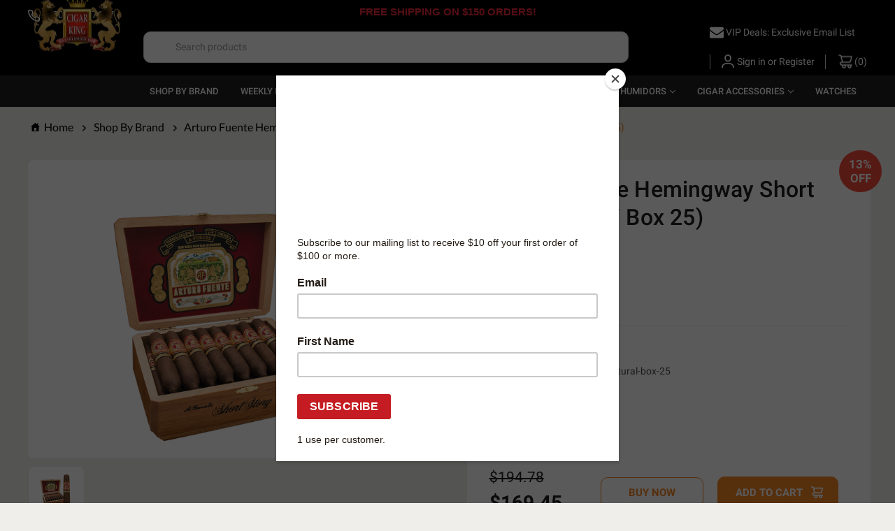

--- FILE ---
content_type: text/html; charset=UTF-8
request_url: https://www.cigarking.com/arturo-fuente-hemingway-short-story-4x48-box-25/
body_size: 23219
content:


<!DOCTYPE html>
<html class="no-js" lang="en">
    <head>
        <title>Arturo Fuente Hemingway Short Story (4x48 / Box 25) | Cigar King</title>
        <link rel="dns-prefetch preconnect" href="https://cdn11.bigcommerce.com/s-1a5b5" crossorigin><link rel="dns-prefetch preconnect" href="https://fonts.googleapis.com/" crossorigin><link rel="dns-prefetch preconnect" href="https://fonts.gstatic.com/" crossorigin>

        <!--<link rel="preconnect" href="https://cigarking-sandbox.opt7dev.com" crossorigin> -->
        <link rel="preconnect" href="https://ajax.googleapis.com.com" crossorigin>


        <meta property="product:price:amount" content="169.45" /><meta property="product:price:currency" content="USD" /><meta property="og:price:standard_amount" content="194.78" /><meta property="og:url" content="https://www.cigarking.com/arturo-fuente-hemingway-short-story-4x48-box-25/" /><meta property="og:site_name" content="Cigarking.com" /><meta name="keywords" content="Arturo Fuente Hemingway Short Story (4x48 / Box 25)"><meta name="description" content="Check out Arturo Fuente Hemingway Short Story (4x48 / Box 25) available now for purchase at Cigar King!"><link rel='canonical' href='https://www.cigarking.com/arturo-fuente-hemingway-short-story-4x48-box-25/' /><meta name='platform' content='bigcommerce.stencil' /><meta property="og:type" content="product" />
<meta property="og:title" content="Arturo Fuente Hemingway Short Story (4x48 / Box 25)" />
<meta property="og:description" content="Check out Arturo Fuente Hemingway Short Story (4x48 / Box 25) available now for purchase at Cigar King!" />
<meta property="og:image" content="https://cdn11.bigcommerce.com/s-1a5b5/products/22877/images/54358/fuente-short-story-natural_31__41619.1692202343.600.600.png?c=2" />
<meta property="fb:admins" content="cigarkingaz" />
<meta property="pinterest:richpins" content="enabled" />
        
         

        <link href="https://cdn11.bigcommerce.com/s-1a5b5/product_images/ck-favicon-032014.jpg" rel="shortcut icon">
        <meta name="viewport" content="width=device-width, initial-scale=1, maximum-scale=1">
        <meta name="color-scheme" content="only light">
        <script>
            document.documentElement.className = document.documentElement.className.replace('no-js', 'js');
        </script>

        <script>
    function browserSupportsAllFeatures() {
        return window.Promise
            && window.fetch
            && window.URL
            && window.URLSearchParams
            && window.WeakMap
            // object-fit support
            && ('objectFit' in document.documentElement.style);
    }

    function loadScript(src) {
        var js = document.createElement('script');
        js.src = src;
        js.onerror = function () {
            console.error('Failed to load polyfill script ' + src);
        };
        document.head.appendChild(js);
    }

    if (!browserSupportsAllFeatures()) {
        loadScript('https://cdn11.bigcommerce.com/s-1a5b5/stencil/413939d0-148e-013c-ff5c-4662e9f38f84/e/a7e96fc0-d4eb-013e-4d1d-26d149433510/dist/theme-bundle.polyfills.js');
    }
</script>
        <script>window.consentManagerTranslations = `{"locale":"en","locales":{"consent_manager.data_collection_warning":"en","consent_manager.accept_all_cookies":"en","consent_manager.gdpr_settings":"en","consent_manager.data_collection_preferences":"en","consent_manager.manage_data_collection_preferences":"en","consent_manager.use_data_by_cookies":"en","consent_manager.data_categories_table":"en","consent_manager.allow":"en","consent_manager.accept":"en","consent_manager.deny":"en","consent_manager.dismiss":"en","consent_manager.reject_all":"en","consent_manager.category":"en","consent_manager.purpose":"en","consent_manager.functional_category":"en","consent_manager.functional_purpose":"en","consent_manager.analytics_category":"en","consent_manager.analytics_purpose":"en","consent_manager.targeting_category":"en","consent_manager.advertising_category":"en","consent_manager.advertising_purpose":"en","consent_manager.essential_category":"en","consent_manager.esential_purpose":"en","consent_manager.yes":"en","consent_manager.no":"en","consent_manager.not_available":"en","consent_manager.cancel":"en","consent_manager.save":"en","consent_manager.back_to_preferences":"en","consent_manager.close_without_changes":"en","consent_manager.unsaved_changes":"en","consent_manager.by_using":"en","consent_manager.agree_on_data_collection":"en","consent_manager.change_preferences":"en","consent_manager.cancel_dialog_title":"en","consent_manager.privacy_policy":"en","consent_manager.allow_category_tracking":"en","consent_manager.disallow_category_tracking":"en"},"translations":{"consent_manager.data_collection_warning":"We use cookies (and other similar technologies) to collect data to improve your shopping experience.","consent_manager.accept_all_cookies":"Accept All Cookies","consent_manager.gdpr_settings":"Settings","consent_manager.data_collection_preferences":"Website Data Collection Preferences","consent_manager.manage_data_collection_preferences":"Manage Website Data Collection Preferences","consent_manager.use_data_by_cookies":" uses data collected by cookies and JavaScript libraries to improve your shopping experience.","consent_manager.data_categories_table":"The table below outlines how we use this data by category. To opt out of a category of data collection, select 'No' and save your preferences.","consent_manager.allow":"Allow","consent_manager.accept":"Accept","consent_manager.deny":"Deny","consent_manager.dismiss":"Dismiss","consent_manager.reject_all":"Reject all","consent_manager.category":"Category","consent_manager.purpose":"Purpose","consent_manager.functional_category":"Functional","consent_manager.functional_purpose":"Enables enhanced functionality, such as videos and live chat. If you do not allow these, then some or all of these functions may not work properly.","consent_manager.analytics_category":"Analytics","consent_manager.analytics_purpose":"Provide statistical information on site usage, e.g., web analytics so we can improve this website over time.","consent_manager.targeting_category":"Targeting","consent_manager.advertising_category":"Advertising","consent_manager.advertising_purpose":"Used to create profiles or personalize content to enhance your shopping experience.","consent_manager.essential_category":"Essential","consent_manager.esential_purpose":"Essential for the site and any requested services to work, but do not perform any additional or secondary function.","consent_manager.yes":"Yes","consent_manager.no":"No","consent_manager.not_available":"N/A","consent_manager.cancel":"Cancel","consent_manager.save":"Save","consent_manager.back_to_preferences":"Back to Preferences","consent_manager.close_without_changes":"You have unsaved changes to your data collection preferences. Are you sure you want to close without saving?","consent_manager.unsaved_changes":"You have unsaved changes","consent_manager.by_using":"By using our website, you're agreeing to our","consent_manager.agree_on_data_collection":"By using our website, you're agreeing to the collection of data as described in our ","consent_manager.change_preferences":"You can change your preferences at any time","consent_manager.cancel_dialog_title":"Are you sure you want to cancel?","consent_manager.privacy_policy":"Privacy Policy","consent_manager.allow_category_tracking":"Allow [CATEGORY_NAME] tracking","consent_manager.disallow_category_tracking":"Disallow [CATEGORY_NAME] tracking"}}`;</script>

        <script>
            window.lazySizesConfig = window.lazySizesConfig || {};
            window.lazySizesConfig.loadMode = 1;
        </script>
        <script async src="https://cdn11.bigcommerce.com/s-1a5b5/stencil/413939d0-148e-013c-ff5c-4662e9f38f84/e/a7e96fc0-d4eb-013e-4d1d-26d149433510/dist/theme-bundle.head_async.js"></script>


        
        
<style>
    @font-face{font-family:Lato;font-style:normal;font-weight:100;font-display:swap;src:url(https://fonts.gstatic.com/s/lato/v23/S6u8w4BMUTPHh30AUi-qNiXg7eU0.woff2) format('woff2');unicode-range:U+0100-024F,U+0259,U+1E00-1EFF,U+2020,U+20A0-20AB,U+20AD-20CF,U+2113,U+2C60-2C7F,U+A720-A7FF}@font-face{font-family:Lato;font-style:normal;font-weight:100;font-display:swap;src:url(https://fonts.gstatic.com/s/lato/v23/S6u8w4BMUTPHh30AXC-qNiXg7Q.woff2) format('woff2');unicode-range:U+0000-00FF,U+0131,U+0152-0153,U+02BB-02BC,U+02C6,U+02DA,U+02DC,U+2000-206F,U+2074,U+20AC,U+2122,U+2191,U+2193,U+2212,U+2215,U+FEFF,U+FFFD}@font-face{font-family:Lato;font-style:normal;font-weight:300;font-display:swap;src:url(https://fonts.gstatic.com/s/lato/v23/S6u9w4BMUTPHh7USSwaPGQ3q5d0N7w.woff2) format('woff2');unicode-range:U+0100-024F,U+0259,U+1E00-1EFF,U+2020,U+20A0-20AB,U+20AD-20CF,U+2113,U+2C60-2C7F,U+A720-A7FF}@font-face{font-family:Lato;font-style:normal;font-weight:300;font-display:swap;src:url(https://fonts.gstatic.com/s/lato/v23/S6u9w4BMUTPHh7USSwiPGQ3q5d0.woff2) format('woff2');unicode-range:U+0000-00FF,U+0131,U+0152-0153,U+02BB-02BC,U+02C6,U+02DA,U+02DC,U+2000-206F,U+2074,U+20AC,U+2122,U+2191,U+2193,U+2212,U+2215,U+FEFF,U+FFFD}@font-face{font-family:Lato;font-style:normal;font-weight:400;font-display:swap;src:url(https://fonts.gstatic.com/s/lato/v23/S6uyw4BMUTPHjxAwXiWtFCfQ7A.woff2) format('woff2');unicode-range:U+0100-024F,U+0259,U+1E00-1EFF,U+2020,U+20A0-20AB,U+20AD-20CF,U+2113,U+2C60-2C7F,U+A720-A7FF}@font-face{font-family:Lato;font-style:normal;font-weight:400;font-display:swap;src:url(https://fonts.gstatic.com/s/lato/v23/S6uyw4BMUTPHjx4wXiWtFCc.woff2) format('woff2');unicode-range:U+0000-00FF,U+0131,U+0152-0153,U+02BB-02BC,U+02C6,U+02DA,U+02DC,U+2000-206F,U+2074,U+20AC,U+2122,U+2191,U+2193,U+2212,U+2215,U+FEFF,U+FFFD}@font-face{font-family:Nunito;font-style:normal;font-weight:200;font-display:swap;src:url(https://fonts.gstatic.com/s/nunito/v25/XRXV3I6Li01BKofIOOaBTMnFcQIG.woff2) format('woff2');unicode-range:U+0460-052F,U+1C80-1C88,U+20B4,U+2DE0-2DFF,U+A640-A69F,U+FE2E-FE2F}@font-face{font-family:Nunito;font-style:normal;font-weight:200;font-display:swap;src:url(https://fonts.gstatic.com/s/nunito/v25/XRXV3I6Li01BKofIMeaBTMnFcQIG.woff2) format('woff2');unicode-range:U+0301,U+0400-045F,U+0490-0491,U+04B0-04B1,U+2116}@font-face{font-family:Nunito;font-style:normal;font-weight:200;font-display:swap;src:url(https://fonts.gstatic.com/s/nunito/v25/XRXV3I6Li01BKofIOuaBTMnFcQIG.woff2) format('woff2');unicode-range:U+0102-0103,U+0110-0111,U+0128-0129,U+0168-0169,U+01A0-01A1,U+01AF-01B0,U+1EA0-1EF9,U+20AB}@font-face{font-family:Nunito;font-style:normal;font-weight:200;font-display:swap;src:url(https://fonts.gstatic.com/s/nunito/v25/XRXV3I6Li01BKofIO-aBTMnFcQIG.woff2) format('woff2');unicode-range:U+0100-024F,U+0259,U+1E00-1EFF,U+2020,U+20A0-20AB,U+20AD-20CF,U+2113,U+2C60-2C7F,U+A720-A7FF}@font-face{font-family:Nunito;font-style:normal;font-weight:200;font-display:swap;src:url(https://fonts.gstatic.com/s/nunito/v25/XRXV3I6Li01BKofINeaBTMnFcQ.woff2) format('woff2');unicode-range:U+0000-00FF,U+0131,U+0152-0153,U+02BB-02BC,U+02C6,U+02DA,U+02DC,U+2000-206F,U+2074,U+20AC,U+2122,U+2191,U+2193,U+2212,U+2215,U+FEFF,U+FFFD}@font-face{font-family:Nunito;font-style:normal;font-weight:300;font-display:swap;src:url(https://fonts.gstatic.com/s/nunito/v25/XRXV3I6Li01BKofIOOaBTMnFcQIG.woff2) format('woff2');unicode-range:U+0460-052F,U+1C80-1C88,U+20B4,U+2DE0-2DFF,U+A640-A69F,U+FE2E-FE2F}@font-face{font-family:Nunito;font-style:normal;font-weight:300;font-display:swap;src:url(https://fonts.gstatic.com/s/nunito/v25/XRXV3I6Li01BKofIMeaBTMnFcQIG.woff2) format('woff2');unicode-range:U+0301,U+0400-045F,U+0490-0491,U+04B0-04B1,U+2116}@font-face{font-family:Nunito;font-style:normal;font-weight:300;font-display:swap;src:url(https://fonts.gstatic.com/s/nunito/v25/XRXV3I6Li01BKofIOuaBTMnFcQIG.woff2) format('woff2');unicode-range:U+0102-0103,U+0110-0111,U+0128-0129,U+0168-0169,U+01A0-01A1,U+01AF-01B0,U+1EA0-1EF9,U+20AB}@font-face{font-family:Nunito;font-style:normal;font-weight:300;font-display:swap;src:url(https://fonts.gstatic.com/s/nunito/v25/XRXV3I6Li01BKofIO-aBTMnFcQIG.woff2) format('woff2');unicode-range:U+0100-024F,U+0259,U+1E00-1EFF,U+2020,U+20A0-20AB,U+20AD-20CF,U+2113,U+2C60-2C7F,U+A720-A7FF}@font-face{font-family:Nunito;font-style:normal;font-weight:300;font-display:swap;src:url(https://fonts.gstatic.com/s/nunito/v25/XRXV3I6Li01BKofINeaBTMnFcQ.woff2) format('woff2');unicode-range:U+0000-00FF,U+0131,U+0152-0153,U+02BB-02BC,U+02C6,U+02DA,U+02DC,U+2000-206F,U+2074,U+20AC,U+2122,U+2191,U+2193,U+2212,U+2215,U+FEFF,U+FFFD}@font-face{font-family:Nunito;font-style:normal;font-weight:400;font-display:swap;src:url(https://fonts.gstatic.com/s/nunito/v25/XRXV3I6Li01BKofIOOaBTMnFcQIG.woff2) format('woff2');unicode-range:U+0460-052F,U+1C80-1C88,U+20B4,U+2DE0-2DFF,U+A640-A69F,U+FE2E-FE2F}@font-face{font-family:Nunito;font-style:normal;font-weight:400;font-display:swap;src:url(https://fonts.gstatic.com/s/nunito/v25/XRXV3I6Li01BKofIMeaBTMnFcQIG.woff2) format('woff2');unicode-range:U+0301,U+0400-045F,U+0490-0491,U+04B0-04B1,U+2116}@font-face{font-family:Nunito;font-style:normal;font-weight:400;font-display:swap;src:url(https://fonts.gstatic.com/s/nunito/v25/XRXV3I6Li01BKofIOuaBTMnFcQIG.woff2) format('woff2');unicode-range:U+0102-0103,U+0110-0111,U+0128-0129,U+0168-0169,U+01A0-01A1,U+01AF-01B0,U+1EA0-1EF9,U+20AB}@font-face{font-family:Nunito;font-style:normal;font-weight:400;font-display:swap;src:url(https://fonts.gstatic.com/s/nunito/v25/XRXV3I6Li01BKofIO-aBTMnFcQIG.woff2) format('woff2');unicode-range:U+0100-024F,U+0259,U+1E00-1EFF,U+2020,U+20A0-20AB,U+20AD-20CF,U+2113,U+2C60-2C7F,U+A720-A7FF}@font-face{font-family:Nunito;font-style:normal;font-weight:400;font-display:swap;src:url(https://fonts.gstatic.com/s/nunito/v25/XRXV3I6Li01BKofINeaBTMnFcQ.woff2) format('woff2');unicode-range:U+0000-00FF,U+0131,U+0152-0153,U+02BB-02BC,U+02C6,U+02DA,U+02DC,U+2000-206F,U+2074,U+20AC,U+2122,U+2191,U+2193,U+2212,U+2215,U+FEFF,U+FFFD}
    @font-face{font-family:Roboto;font-style:normal;font-weight:400;font-display:swap;src:url(https://fonts.gstatic.com/s/roboto/v30/KFOmCnqEu92Fr1Mu72xKKTU1Kvnz.woff2) format('woff2');unicode-range:U+0460-052F,U+1C80-1C88,U+20B4,U+2DE0-2DFF,U+A640-A69F,U+FE2E-FE2F}@font-face{font-family:Roboto;font-style:normal;font-weight:400;font-display:swap;src:url(https://fonts.gstatic.com/s/roboto/v30/KFOmCnqEu92Fr1Mu5mxKKTU1Kvnz.woff2) format('woff2');unicode-range:U+0301,U+0400-045F,U+0490-0491,U+04B0-04B1,U+2116}@font-face{font-family:Roboto;font-style:normal;font-weight:400;font-display:swap;src:url(https://fonts.gstatic.com/s/roboto/v30/KFOmCnqEu92Fr1Mu7mxKKTU1Kvnz.woff2) format('woff2');unicode-range:U+1F00-1FFF}@font-face{font-family:Roboto;font-style:normal;font-weight:400;font-display:swap;src:url(https://fonts.gstatic.com/s/roboto/v30/KFOmCnqEu92Fr1Mu4WxKKTU1Kvnz.woff2) format('woff2');unicode-range:U+0370-03FF}@font-face{font-family:Roboto;font-style:normal;font-weight:400;font-display:swap;src:url(https://fonts.gstatic.com/s/roboto/v30/KFOmCnqEu92Fr1Mu7WxKKTU1Kvnz.woff2) format('woff2');unicode-range:U+0102-0103,U+0110-0111,U+0128-0129,U+0168-0169,U+01A0-01A1,U+01AF-01B0,U+1EA0-1EF9,U+20AB}@font-face{font-family:Roboto;font-style:normal;font-weight:400;font-display:swap;src:url(https://fonts.gstatic.com/s/roboto/v30/KFOmCnqEu92Fr1Mu7GxKKTU1Kvnz.woff2) format('woff2');unicode-range:U+0100-024F,U+0259,U+1E00-1EFF,U+2020,U+20A0-20AB,U+20AD-20CF,U+2113,U+2C60-2C7F,U+A720-A7FF}@font-face{font-family:Roboto;font-style:normal;font-weight:400;font-display:swap;src:url(https://fonts.gstatic.com/s/roboto/v30/KFOmCnqEu92Fr1Mu4mxKKTU1Kg.woff2) format('woff2');unicode-range:U+0000-00FF,U+0131,U+0152-0153,U+02BB-02BC,U+02C6,U+02DA,U+02DC,U+2000-206F,U+2074,U+20AC,U+2122,U+2191,U+2193,U+2212,U+2215,U+FEFF,U+FFFD}@font-face{font-family:Roboto;font-style:normal;font-weight:500;font-display:swap;src:url(https://fonts.gstatic.com/s/roboto/v30/KFOlCnqEu92Fr1MmEU9fCRc4AMP6lbBP.woff2) format('woff2');unicode-range:U+0460-052F,U+1C80-1C88,U+20B4,U+2DE0-2DFF,U+A640-A69F,U+FE2E-FE2F}@font-face{font-family:Roboto;font-style:normal;font-weight:500;font-display:swap;src:url(https://fonts.gstatic.com/s/roboto/v30/KFOlCnqEu92Fr1MmEU9fABc4AMP6lbBP.woff2) format('woff2');unicode-range:U+0301,U+0400-045F,U+0490-0491,U+04B0-04B1,U+2116}@font-face{font-family:Roboto;font-style:normal;font-weight:500;font-display:swap;src:url(https://fonts.gstatic.com/s/roboto/v30/KFOlCnqEu92Fr1MmEU9fCBc4AMP6lbBP.woff2) format('woff2');unicode-range:U+1F00-1FFF}@font-face{font-family:Roboto;font-style:normal;font-weight:500;font-display:swap;src:url(https://fonts.gstatic.com/s/roboto/v30/KFOlCnqEu92Fr1MmEU9fBxc4AMP6lbBP.woff2) format('woff2');unicode-range:U+0370-03FF}@font-face{font-family:Roboto;font-style:normal;font-weight:500;font-display:swap;src:url(https://fonts.gstatic.com/s/roboto/v30/KFOlCnqEu92Fr1MmEU9fCxc4AMP6lbBP.woff2) format('woff2');unicode-range:U+0102-0103,U+0110-0111,U+0128-0129,U+0168-0169,U+01A0-01A1,U+01AF-01B0,U+1EA0-1EF9,U+20AB}@font-face{font-family:Roboto;font-style:normal;font-weight:500;font-display:swap;src:url(https://fonts.gstatic.com/s/roboto/v30/KFOlCnqEu92Fr1MmEU9fChc4AMP6lbBP.woff2) format('woff2');unicode-range:U+0100-024F,U+0259,U+1E00-1EFF,U+2020,U+20A0-20AB,U+20AD-20CF,U+2113,U+2C60-2C7F,U+A720-A7FF}@font-face{font-family:Roboto;font-style:normal;font-weight:500;font-display:swap;src:url(https://fonts.gstatic.com/s/roboto/v30/KFOlCnqEu92Fr1MmEU9fBBc4AMP6lQ.woff2) format('woff2');unicode-range:U+0000-00FF,U+0131,U+0152-0153,U+02BB-02BC,U+02C6,U+02DA,U+02DC,U+2000-206F,U+2074,U+20AC,U+2122,U+2191,U+2193,U+2212,U+2215,U+FEFF,U+FFFD}@font-face{font-family:Roboto;font-style:normal;font-weight:700;font-display:swap;src:url(https://fonts.gstatic.com/s/roboto/v30/KFOlCnqEu92Fr1MmWUlfCRc4AMP6lbBP.woff2) format('woff2');unicode-range:U+0460-052F,U+1C80-1C88,U+20B4,U+2DE0-2DFF,U+A640-A69F,U+FE2E-FE2F}@font-face{font-family:Roboto;font-style:normal;font-weight:700;font-display:swap;src:url(https://fonts.gstatic.com/s/roboto/v30/KFOlCnqEu92Fr1MmWUlfABc4AMP6lbBP.woff2) format('woff2');unicode-range:U+0301,U+0400-045F,U+0490-0491,U+04B0-04B1,U+2116}@font-face{font-family:Roboto;font-style:normal;font-weight:700;font-display:swap;src:url(https://fonts.gstatic.com/s/roboto/v30/KFOlCnqEu92Fr1MmWUlfCBc4AMP6lbBP.woff2) format('woff2');unicode-range:U+1F00-1FFF}@font-face{font-family:Roboto;font-style:normal;font-weight:700;font-display:swap;src:url(https://fonts.gstatic.com/s/roboto/v30/KFOlCnqEu92Fr1MmWUlfBxc4AMP6lbBP.woff2) format('woff2');unicode-range:U+0370-03FF}@font-face{font-family:Roboto;font-style:normal;font-weight:700;font-display:swap;src:url(https://fonts.gstatic.com/s/roboto/v30/KFOlCnqEu92Fr1MmWUlfCxc4AMP6lbBP.woff2) format('woff2');unicode-range:U+0102-0103,U+0110-0111,U+0128-0129,U+0168-0169,U+01A0-01A1,U+01AF-01B0,U+1EA0-1EF9,U+20AB}@font-face{font-family:Roboto;font-style:normal;font-weight:700;font-display:swap;src:url(https://fonts.gstatic.com/s/roboto/v30/KFOlCnqEu92Fr1MmWUlfChc4AMP6lbBP.woff2) format('woff2');unicode-range:U+0100-024F,U+0259,U+1E00-1EFF,U+2020,U+20A0-20AB,U+20AD-20CF,U+2113,U+2C60-2C7F,U+A720-A7FF}@font-face{font-family:Roboto;font-style:normal;font-weight:700;font-display:swap;src:url(https://fonts.gstatic.com/s/roboto/v30/KFOlCnqEu92Fr1MmWUlfBBc4AMP6lQ.woff2) format('woff2');unicode-range:U+0000-00FF,U+0131,U+0152-0153,U+02BB-02BC,U+02C6,U+02DA,U+02DC,U+2000-206F,U+2074,U+20AC,U+2122,U+2191,U+2193,U+2212,U+2215,U+FEFF,U+FFFD}
</style>

        <link data-stencil-stylesheet href="https://cdn11.bigcommerce.com/s-1a5b5/stencil/413939d0-148e-013c-ff5c-4662e9f38f84/e/a7e96fc0-d4eb-013e-4d1d-26d149433510/css/theme-bae8cf40-cb04-013d-ae7a-1245dea1e4f7.css" rel="stylesheet">

        <!-- Start Tracking Code for analytics_googleanalytics -->

<meta name="google-site-verification" content="LA8NyAbWQENnZkT3a1riCte4pMl16JCKoFyXhXyQ9lQ" />
<script type="text/javascript">var spuritCartTotal = "%%GLOBAL_CartTotal%%";</script>
<script type="text/javascript" src="//8upsell.s3.amazonaws.com/bigcommerce/store/initdb9d7062e73b312f5b90930c7fcf2bad.js"></script>

<script type="text/javascript">

  var _gaq = _gaq || [];
  _gaq.push(['_setAccount', 'UA-13180347-1']);
  _gaq.push(['_trackPageview']);

  (function() {
    var ga = document.createElement('script'); ga.type = 'text/javascript'; ga.async = true;
    ga.src = ('https:' == document.location.protocol ? 'https://ssl' : 'http://www') + '.google-analytics.com/ga.js';
    var s = document.getElementsByTagName('script')[0]; s.parentNode.insertBefore(ga, s);
  })();

</script>

<script>
    (function(i,s,o,g,r,a,m){i['GoogleAnalyticsObject']=r;i[r]=i[r]||function(){
    (i[r].q=i[r].q||[]).push(arguments)},i[r].l=1*new Date();a=s.createElement(o),
    m=s.getElementsByTagName(o)[0];a.async=1;a.src=g;m.parentNode.insertBefore(a,m)
    })(window,document,'script','//www.google-analytics.com/analytics.js','ga');

    ga('create', 'UA-13180347-1', 'cigarking.com');
    ga('send', 'pageview');
    ga('require', 'ecommerce', 'ecommerce.js');

    function trackEcommerce() {
    this._addTrans = addTrans;
    this._addItem = addItems;
    this._trackTrans = trackTrans;
    }
    function addTrans(orderID,store,total,tax,shipping,city,state,country) {
    ga('ecommerce:addTransaction', {
        'id': orderID,
        'affiliation': store,
        'revenue': total,
        'tax': tax,
        'shipping': shipping,
        'city': city,
        'state': state,
        'country': country
    });
    }
    function addItems(orderID,sku,product,variation,price,qty) {
    ga('ecommerce:addItem', {
        'id': orderID,
        'sku': sku,
        'name': product,
        'category': variation,
        'price': price,
        'quantity': qty
    });
    }
    function trackTrans() {
        ga('ecommerce:send');
    }
    var pageTracker = new trackEcommerce();
</script>

<!-- End Tracking Code for analytics_googleanalytics -->


<script type="text/javascript" src="https://checkout-sdk.bigcommerce.com/v1/loader.js" defer ></script>
<script src="https://www.google.com/recaptcha/api.js" async defer></script>
<script type="text/javascript">
var BCData = {"product_attributes":{"sku":"AFhemingway-Short-story-natural-box-25","upc":null,"mpn":"AFhemingway-Short-story-natural-box-25","gtin":null,"weight":null,"base":true,"image":null,"price":{"without_tax":{"formatted":"$169.45","value":169.45,"currency":"USD"},"tax_label":"Tax","sale_price_without_tax":{"formatted":"$169.45","value":169.45,"currency":"USD"},"non_sale_price_without_tax":{"formatted":"$194.78","value":194.78,"currency":"USD"},"rrp_without_tax":{"formatted":"$194.78","value":194.78,"currency":"USD"},"saved":{"formatted":"$25.33","value":25.33,"currency":"USD"}},"out_of_stock_behavior":"hide_option","out_of_stock_message":"Out of stock","available_modifier_values":[],"in_stock_attributes":[],"stock":7,"instock":true,"stock_message":null,"purchasable":true,"purchasing_message":null,"call_for_price_message":null}};
</script>
<!-- Google Tag Manager -->

<script>(function(w,d,s,l,i){w[l]=w[l]||[];w[l].push({'gtm.start':
new Date().getTime(),event:'gtm.js'});var f=d.getElementsByTagName(s)[0],
j=d.createElement(s),dl=l!='dataLayer'?'&l='+l:'';j.async=true;j.src=
'https://www.googletagmanager.com/gtm.js?id='+i+dl;f.parentNode.insertBefore(j,f);
})(window,document,'script','dataLayer','GTM-KZHG998J');</script>
<!-- End Google Tag Manager -->
<script nonce="">
(function () {
    var xmlHttp = new XMLHttpRequest();

    xmlHttp.open('POST', 'https://bes.gcp.data.bigcommerce.com/nobot');
    xmlHttp.setRequestHeader('Content-Type', 'application/json');
    xmlHttp.send('{"store_id":"157645","timezone_offset":"-7.0","timestamp":"2026-01-17T19:07:46.25269000Z","visit_id":"d030b2fe-0af4-4bb2-9629-b5d2af2cad54","channel_id":1}');
})();
</script>


            <!-- partial pulled in to the base layout -->

        <script>
            var theme_settings = {
                show_fast_cart: true,
                linksPerCol: 10,
            };
        </script>
        
        <meta name="google-site-verification" content="fpOxsgwmLfYregW_VmRuxpz5vfkuYoCAWjuYwO97Ng8" />
    </head>
    <body>
        <!-- Google Tag Manager (noscript) -->

            <noscript><iframe src="https://www.googletagmanager.com/ns.html?id=GTM-KZHG998J"
            height="0" width="0" style="display:none;visibility:hidden"></iframe></noscript>
        <!-- End Google Tag Manager (noscript) -->
        <svg data-src="https://cdn11.bigcommerce.com/s-1a5b5/stencil/413939d0-148e-013c-ff5c-4662e9f38f84/e/a7e96fc0-d4eb-013e-4d1d-26d149433510/img/icon-sprite.svg" class="icons-svg-sprite"></svg>

        
<header class="header" role="banner">


    <div class="header-mobile">
        <a href="#" class="mobileMenu-toggle" data-mobile-menu-toggle="menu">
            <span class="mobileMenu-toggleIcon"></span>
        </a>
        <div class="logo">
            <a href="https://www.cigarking.com/">

    <picture>
        <source type="image/webp" srcset="https://cdn11.bigcommerce.com/s-1a5b5/stencil/413939d0-148e-013c-ff5c-4662e9f38f84/e/a7e96fc0-d4eb-013e-4d1d-26d149433510/img/webp/logo.webp" >
        <source  type="image/png" srcset="https://cdn11.bigcommerce.com/s-1a5b5/stencil/413939d0-148e-013c-ff5c-4662e9f38f84/e/a7e96fc0-d4eb-013e-4d1d-26d149433510/img/logo.png">
        <img class="header-logo-image-mobile"
             src="https://cdn11.bigcommerce.com/s-1a5b5/stencil/413939d0-148e-013c-ff5c-4662e9f38f84/e/a7e96fc0-d4eb-013e-4d1d-26d149433510/img/logo.png"
             alt="Cigarking.com"
             width="130"
             height="84"
        >
    </picture>
</a>
        </div>
        <!--<span style="color: white; padding-left: 20px; font-weight: bolder; color:#ff0707;">Free Shipping On Orders Over $150</span>-->
        <div class="userNav">
            <a href="/cart.php" class="cart-link" aria-label="Cart with 0 items" >
                <i class="icon" aria-hidden="true">
                    <svg><use xlink:href="#icon-cart" /></svg>
                </i>
                (<span class=" cart-quantity"></span>)
            </a>


            <a class="user-link" href="/login.php">
                <i class="icon" aria-hidden="true">
                    <svg><use xlink:href="#icon-wishlist" /></svg>
                </i>
            </a>

            <a class="user-link" href="/login.php">
                <i class="icon" aria-hidden="true">
                    <svg><use xlink:href="#icon-user" /></svg>
                </i>
            </a>
        </div>
    </div>

    <div class="header-logo--wrap">
        <div class="container">
            <a href="tel:18006697167" class="cta">
            <i class="icon" aria-hidden="true">
                <svg><use xlink:href="#icon-phone" /></svg>
            </i>
            1-800-669-7167</a>
    
    
            </div>
        <div class="header-logo">

            <div class="logo-and-toggle">
<!--                <div class="desktopMenu-toggle">-->
<!--                    <a href="javascript:void(0);" class="mobileMenu-toggle">-->
<!--                        <span class="mobileMenu-toggleIcon"></span>-->
<!--                    </a>-->
<!--                </div>-->
                
                    <div class="logo-wrap"><a href="https://www.cigarking.com/" class="header-logo__link" data-header-logo-link>
        <div class="header-logo-image-container">
            <picture>
                <source type="image/webp" srcset="https://cdn11.bigcommerce.com/s-1a5b5/stencil/413939d0-148e-013c-ff5c-4662e9f38f84/e/a7e96fc0-d4eb-013e-4d1d-26d149433510/img/webp/logo.webp" >
                <source  type="image/png" srcset="https://cdn11.bigcommerce.com/s-1a5b5/stencil/413939d0-148e-013c-ff5c-4662e9f38f84/e/a7e96fc0-d4eb-013e-4d1d-26d149433510/img/logo.png">
                <img class="header-logo-image"
                     src="https://cdn11.bigcommerce.com/s-1a5b5/stencil/413939d0-148e-013c-ff5c-4662e9f38f84/e/a7e96fc0-d4eb-013e-4d1d-26d149433510/img/logo.png"
                     alt="Cigarking.com"
                     width="130"
                     height="84"
                >
            </picture>
        </div>
</a>
</div>
            </div>
            
            <div class="quickSearchWrap" id="quickSearch" aria-hidden="true" tabindex="-1" data-prevent-quick-search-close>
                <div id="ajaxProductSearch" style="position: relative;">
    <form class="form" id="quickSearchForm" onsubmit="return false;">
        <fieldset class="form-fieldset">
            <div class="form-field">
                <label class="is-srOnly" for="search_query">Search</label>
                <input 
                    class="form-input" 
                    name="search_query" 
                    id="search_query" 
                    placeholder="Search products"
                    autocomplete="off"
                >
                <div id="ajaxResults" class="dropdown-results" style="display: none;"></div>
            </div>
        </fieldset>
    </form>
</div>

<style>
    #ajaxProductSearch {
        position: relative; /* Ensure parent container is positioned */
    }
    .dropdown-results {
        position: absolute;
        top: 100%;
        left: 0;
        width: 100%;
        background: white;
        border: 1px solid #ccc;
        z-index: 9999;
        max-height: 400px;
        overflow-y: auto;
    }
    .dropdown-results div {
        padding: 10px;
        border-bottom: 1px solid #eee;
        cursor: pointer;
        color: black;
        font-size: 16px;
        display: flex;         /* Use flex layout to align image and text */
        align-items: center;   /* Vertically center the items */
    }
    .dropdown-results div:hover {
        background-color: #f5f5f5;
    }
    .dropdown-results img {
        width: 50px;
        height: 50px;
        object-fit: cover; /* Ensure the image fits the specified size */
        margin-right: 8px;
    }
</style>

<script>
document.addEventListener("DOMContentLoaded", function () {
    const input = document.getElementById("search_query");
    const results = document.getElementById("ajaxResults");

    // Event listener for autocomplete/fetch on user input
    input.addEventListener("input", function () {
        const query = input.value.trim();

        if (query.length < 2) {
            results.style.display = "none";
            results.innerHTML = "";
            return;
        }

        // Build the URL for fetching products
        const url = `https://apps-jsa.com/product-hub/public/api/search-products?name=${encodeURIComponent(query)}`;

        fetch(url)
            .then(response => response.json())
            .then(data => {
               

                // Clear previous results
                results.innerHTML = "";
               // data = data.data;
                if (!Array.isArray(data) || data.length === 0) {
                    const noResultDiv = document.createElement('div');
                    noResultDiv.textContent = "No products found";
                    results.appendChild(noResultDiv);
                } else {
                    data.forEach(product => {
                        // Create a container for each product result
                        const productDiv = document.createElement('div');
                        
                        // If an image URL is provided, parse and display the first image
                        if (product.img_url) {
                            // Split the img_url string at the pipe character and pick the first segment
                            const firstImageUrl = product.img_url.split('|')[0].trim();
                            
                            // Create an image element
                            const imgElem = document.createElement('img');
                            imgElem.src = firstImageUrl;
                           // Replace http with https
                        imgElem.src = firstImageUrl.replace(/^http:/, 'https:');
                    
                        // If image fails (404), remove the element silently
                        imgElem.onerror = function() {
                            this.style.display = 'none'; // Or this.remove();
                        };

                   productDiv.appendChild(imgElem);

                          
                        }
                        
                        // Create a span element for the product name
                        const nameSpan = document.createElement('span');
                        nameSpan.textContent = product.name || "No Name Available";
                        productDiv.appendChild(nameSpan);
                        
                        // Set the click event to go to the product URL
                        productDiv.onclick = () => { location.href = product.product_url; };

                        // Append the product container to the results dropdown
                        results.appendChild(productDiv);
                    });
                }
                results.style.display = "block";  // Show the dropdown
            })
            .catch(err => {
                console.error("Search error:", err);
                results.innerHTML = "<div>Error fetching results</div>";
                results.style.display = "block";
            });
    });

    // Event listener for the Enter key to redirect to search.php with query parameter
    input.addEventListener("keydown", function (e) {
        if (e.key === "Enter") {
            e.preventDefault();  // Prevent form submission
            const query = input.value.trim();
            if (query) {
                window.location.href = "/search.php?search_query=" + encodeURIComponent(query);
            }
        }
    });

    // Hide the results if clicking outside the search area
    document.addEventListener("click", function (e) {
        if (!document.getElementById("ajaxProductSearch").contains(e.target)) {
            results.style.display = "none";
        }
    });
});
</script>
            </div>
            <div class="navUser-wrap">
                <style>
    .vip-modal { display:none; position:fixed; top:0; left:0; width:100%; height:100%; z-index:1000; }
    .vip-modal__backdrop { position:absolute; top:0; left:0; width:100%; height:100%; background:rgba(0,0,0,0.6); }
    .vip-modal__content { position:relative; max-width:500px; margin:5% auto; background:#fff; padding:1.5rem; border-radius:4px; box-shadow:0 2px 10px rgba(0,0,0,0.2); z-index:1; }
    .vip-modal__close { position:absolute; top:0.5rem; right:0.5rem; background:none; border:none; font-size:1.5rem; line-height:1; cursor:pointer; }
  </style>
  <!-- Inline Script -->
  <script>
    document.addEventListener('DOMContentLoaded', function() {
      var link      = document.getElementById('vipDealsLink');
      var modal     = document.getElementById('vipDealsModal');
      var backdrop  = modal.querySelector('.vip-modal__backdrop');
      var closeBtn  = modal.querySelector('.vip-modal__close');

      function openModal(e) {
        e.preventDefault();
        modal.style.display = 'block';
        document.body.style.overflow = 'hidden';
      }

      function closeModal() {
        modal.style.display = 'none';
        document.body.style.overflow = '';
      }

      link.addEventListener('click', openModal);
      closeBtn.addEventListener('click', closeModal);
      backdrop.addEventListener('click', closeModal);

      document.addEventListener('keydown', function(e) {
        if (e.key === 'Escape' && modal.style.display === 'block') {
          closeModal();
        }
      });
    });
  </script>

<nav class="navUser">
    <ul class="navUser-section navUser-section--alt">
        <li class="navUser-item navUser-item--account">
         <i class="icon" aria-hidden="true">
  <svg>
    <use xlink:href="#icon-envelope"></use>
  </svg>
</i>
        
          <a href="#" id="vipDealsLink">VIP Deals: Exclusive Email List</a>

  <!-- Modal -->
  <div id="vipDealsModal" class="vip-modal">
    <div class="vip-modal__backdrop"></div>
    <div class="vip-modal__content">
      <button class="vip-modal__close" aria-label="Close" style="color:#999999;weight:bold">X</button>
      <h5 class="footer-info-heading" style="color:#999999">NEWSLETTER <i class="icon" aria-hidden="true" style="color:#999999">
    <svg style="color:#999999">
        <use xlink:href="#icon-downselector"/>
    </svg>
</i></h5>
<div class="footer-newsletter-summary"><p style="color:#999999">Stay in the know on new releases, special offers & much more</p></div>

<form class="form footer-subscribe" action="/subscribe.php" method="post">
    <fieldset class="form-fieldset">
        <input type="hidden" name="action" value="subscribe">
        <input type="hidden" name="nl_first_name" value="bc">
        <input type="hidden" name="check" value="1">
        <div class="form-field">
            <label class="form-label is-srOnly" for="nl_email">Email Address</label>
            <div class="form-prefixPostfix">

                <input class="form-input"
                       id="nl_email"
                       name="nl_email"
                       type="email"
                       value=""
                       placeholder="Enter your email address"
                       aria-describedby="alertBox-message-text"
                       aria-required="true"
                       required
                >

                <input class="button button--primary form-prefixPostfix-button--postfix"
                       type="submit"
                       value="Subscribe"
                >
            </div>
        </div>
    </fieldset>
</form>
    </div>
  </div>

            </li><br /><br />
        <li class="navUser-item navUser-item--account">
            <i class="icon" aria-hidden="true">
                <svg><use xlink:href="#icon-user" /></svg>
            </i>
       
        
                <a class="navUser-action"
                   href="/login.php"
                   aria-label="Sign in"
                >
                    Sign in
                </a>
                    <span>or</span> <a class="navUser-action" href="/login.php?action&#x3D;create_account">Register</a>
        </li>
                <li class="navUser-item navUser-item--mobile-search">
            <i class="icon" aria-hidden="true">
                <svg><use xlink:href="#icon-search" /></svg>
            </i>
        </li>
        <li class="navUser-item navUser-item--cart">
            <a
                class="navUser-action"
                data-cart-preview
                data-dropdown="cart-preview-dropdown"
                data-options="align:right"
                href="/cart.php"
                aria-label="Cart with 0 items"
            >
                <i class="icon" aria-hidden="true">
                    <svg><use xlink:href="#icon-cart" /></svg>
                </i>
                (<span class=" cart-quantity"></span>)
            </a>

            <div class="dropdown-menu" id="cart-preview-dropdown" data-dropdown-content aria-hidden="true"></div>
        </li>
    </ul>
</nav>
            </div>
        </div>
    </div>

    <div class="navPages-container" id="menu" data-menu>
        <div class="container">
            <span class="mobile-closeNav">
    <i class="icon" aria-hidden="true">
        <svg><use xlink:href="#icon-close-large" /></svg>
    </i>
    close
</span>
<nav class="navPages">
    <ul class="navPages-list navPages-list--user">
            <li class="navPages-item">
                <i class="icon" aria-hidden="true">
                    <svg><use xlink:href="#icon-user" /></svg>
                </i>
                <a class="navPages-action" href="/login.php">Sign in</a>
                    or
                    <a class="navPages-action"
                       href="/login.php?action&#x3D;create_account"
                       aria-label="Register"
                    >
                        Register
                    </a>
            </li>
    </ul>
    <ul class="navPages-list navPages-mega navPages-mainNav">
            <li class="navPages-item">
                <a class="navPages-action  activePage"
   href="/brands/"
   data-collapsible="navPages-14"
>
    Shop By Brand

</a>



            </li>
            <li class="navPages-item">
                    <a class="navPages-action has-subMenu"
       href="https://www.cigarking.com/weekly-deals/"
       data-collapsible="navPages-1210"
    >
        WEEKLY DEALS

        <i class="icon navPages-action-moreIcon" aria-hidden="true">
            <svg><use xlink:href="#icon-chevron-down" /></svg>
        </i>
    </a>

    <div class="column-menu navPage-subMenu" id="navPages-1210" aria-hidden="true" tabindex="-1">
        <ul class="navPage-subMenu-list">
            <li class="navPage-subMenu-item">
                <i class="icon navPages-action-moreIcon" aria-hidden="true"><svg><use xlink:href="#icon-chevron-right" /></svg></i>
                <a class="navPage-subMenu-action navPages-action" href="https://www.cigarking.com/staff-favorites-300-handpicked-bestsellers/">Staff Favorites - 300+ Handpicked Bestsellers</a>

            </li>
            <li class="navPage-subMenu-item">
                <i class="icon navPages-action-moreIcon" aria-hidden="true"><svg><use xlink:href="#icon-chevron-right" /></svg></i>
                <a class="navPage-subMenu-action navPages-action" href="https://www.cigarking.com/big-news-plasencia-31-off-until-midnight/">Big news... Plasencia 31% OFF Until Midnight</a>

            </li>
            <li class="navPage-subMenu-item">
                <i class="icon navPages-action-moreIcon" aria-hidden="true"><svg><use xlink:href="#icon-chevron-right" /></svg></i>
                <a class="navPage-subMenu-action navPages-action" href="https://www.cigarking.com/fuente-don-carlos-mans-80th-personal-reserve/">Fuente Don Carlos &quot;Man&#x27;s 80th&quot; Personal Reserve!</a>

            </li>
            <li class="navPage-subMenu-item">
                <i class="icon navPages-action-moreIcon" aria-hidden="true"><svg><use xlink:href="#icon-chevron-right" /></svg></i>
                <a class="navPage-subMenu-action navPages-action" href="https://www.cigarking.com/24-hour-flash-pricing-on-oliva-cigars/">24 Hour Flash Pricing on Oliva Cigars!</a>

            </li>
            <li class="navPage-subMenu-item">
                <i class="icon navPages-action-moreIcon" aria-hidden="true"><svg><use xlink:href="#icon-chevron-right" /></svg></i>
                <a class="navPage-subMenu-action navPages-action" href="https://www.cigarking.com/50-off-e-p-carrillo-ends-at-midnight/">50% Off E.P. Carrillo - Ends at Midnight!</a>

            </li>
            <li class="navPage-subMenu-item">
                <i class="icon navPages-action-moreIcon" aria-hidden="true"><svg><use xlink:href="#icon-chevron-right" /></svg></i>
                <a class="navPage-subMenu-action navPages-action" href="https://www.cigarking.com/my-father-blue-label-back-in-stock/">My Father Blue Label - Back in Stock!</a>

            </li>
            <li class="navPage-subMenu-item">
                <i class="icon navPages-action-moreIcon" aria-hidden="true"><svg><use xlink:href="#icon-chevron-right" /></svg></i>
                <a class="navPage-subMenu-action navPages-action" href="https://www.cigarking.com/cao-flathead-40-off-boxes-more/">CAO Flathead - 40% Off Boxes &amp; More!</a>

            </li>
            <li class="navPage-subMenu-item">
                <i class="icon navPages-action-moreIcon" aria-hidden="true"><svg><use xlink:href="#icon-chevron-right" /></svg></i>
                <a class="navPage-subMenu-action navPages-action" href="https://www.cigarking.com/aj-fernandez-havana-soul-sale/">AJ Fernandez Havana Soul Sale!</a>

            </li>
            <li class="navPage-subMenu-item">
                <i class="icon navPages-action-moreIcon" aria-hidden="true"><svg><use xlink:href="#icon-chevron-right" /></svg></i>
                <a class="navPage-subMenu-action navPages-action" href="https://www.cigarking.com/liga-privada-sale/">Liga Privada Sale!</a>

            </li>
            <li class="navPage-subMenu-item">
                <i class="icon navPages-action-moreIcon" aria-hidden="true"><svg><use xlink:href="#icon-chevron-right" /></svg></i>
                <a class="navPage-subMenu-action navPages-action" href="https://www.cigarking.com/hidden-arturo-fuente-opusx-treasures/">Hidden Arturo Fuente OpusX Treasures</a>

            </li>
            <li class="navPage-subMenu-item">
                <i class="icon navPages-action-moreIcon" aria-hidden="true"><svg><use xlink:href="#icon-chevron-right" /></svg></i>
                <a class="navPage-subMenu-action navPages-action" href="https://www.cigarking.com/aj-fernandez-dias-de-gloria-brazil-sale/">AJ Fernandez Dias De Gloria Brazil Sale!</a>

            </li>
            <li class="navPage-subMenu-item">
                <i class="icon navPages-action-moreIcon" aria-hidden="true"><svg><use xlink:href="#icon-chevron-right" /></svg></i>
                <a class="navPage-subMenu-action navPages-action" href="https://www.cigarking.com/la-aurora-up-to-53-off-deal-of-the-year/">La Aurora: Up To 53% Off (Deal of the Year)</a>

            </li>
            <li class="navPage-subMenu-item">
                <i class="icon navPages-action-moreIcon" aria-hidden="true"><svg><use xlink:href="#icon-chevron-right" /></svg></i>
                <a class="navPage-subMenu-action navPages-action" href="https://www.cigarking.com/aj-fernandez-huge-discounts-ahead/">AJ FERNANDEZ: HUGE DISCOUNTS AHEAD!</a>

            </li>
            <li class="navPage-subMenu-item">
                <i class="icon navPages-action-moreIcon" aria-hidden="true"><svg><use xlink:href="#icon-chevron-right" /></svg></i>
                <a class="navPage-subMenu-action navPages-action" href="https://www.cigarking.com/slam-packs-starting-at-just-59-95/">Slam Packs! Starting at just $59.95</a>

            </li>
            <li class="navPage-subMenu-item">
                <i class="icon navPages-action-moreIcon" aria-hidden="true"><svg><use xlink:href="#icon-chevron-right" /></svg></i>
                <a class="navPage-subMenu-action navPages-action" href="https://www.cigarking.com/new-arrival-perdomo-legacy/">New Arrival: Perdomo Legacy!</a>

            </li>
            <li class="navPage-subMenu-item">
                <i class="icon navPages-action-moreIcon" aria-hidden="true"><svg><use xlink:href="#icon-chevron-right" /></svg></i>
                <a class="navPage-subMenu-action navPages-action" href="https://www.cigarking.com/asylum-13-the-ogre-61-off-clearance/">Asylum 13 The Ogre - 61% Off Clearance!</a>

            </li>
            <li class="navPage-subMenu-item">
                <i class="icon navPages-action-moreIcon" aria-hidden="true"><svg><use xlink:href="#icon-chevron-right" /></svg></i>
                <a class="navPage-subMenu-action navPages-action" href="https://www.cigarking.com/bolivar-cigars-sale/">Bolivar Cigars - Sale!</a>

            </li>
            <li class="navPage-subMenu-item">
                <i class="icon navPages-action-moreIcon" aria-hidden="true"><svg><use xlink:href="#icon-chevron-right" /></svg></i>
                <a class="navPage-subMenu-action navPages-action" href="https://www.cigarking.com/el-septimo-73-off-yard-sale/">EL SEPTIMO - 73% OFF YARD SALE!</a>

            </li>
            <li class="navPage-subMenu-item">
                <i class="icon navPages-action-moreIcon" aria-hidden="true"><svg><use xlink:href="#icon-chevron-right" /></svg></i>
                <a class="navPage-subMenu-action navPages-action" href="https://www.cigarking.com/rare-padron-black-available/">RARE! Padron Black Available!</a>

            </li>
            <li class="navPage-subMenu-item">
                <i class="icon navPages-action-moreIcon" aria-hidden="true"><svg><use xlink:href="#icon-chevron-right" /></svg></i>
                <a class="navPage-subMenu-action navPages-action" href="https://www.cigarking.com/up-to-57-off-leaf-by-oscar-stalk/">Up To 57% Off Leaf By Oscar Stalk</a>

            </li>
            <li class="navPage-subMenu-item">
                <i class="icon navPages-action-moreIcon" aria-hidden="true"><svg><use xlink:href="#icon-chevron-right" /></svg></i>
                <a class="navPage-subMenu-action navPages-action" href="https://www.cigarking.com/gran-habano-20th-anniversary-sale/">Gran Habano 20th Anniversary Sale!</a>

            </li>
            <li class="navPage-subMenu-item">
                <i class="icon navPages-action-moreIcon" aria-hidden="true"><svg><use xlink:href="#icon-chevron-right" /></svg></i>
                <a class="navPage-subMenu-action navPages-action" href="https://www.cigarking.com/meerapfel-cigars-rare-inventory-available/">Meerapfel Cigars - Rare Inventory Available!</a>

            </li>
            <li class="navPage-subMenu-item">
                <i class="icon navPages-action-moreIcon" aria-hidden="true"><svg><use xlink:href="#icon-chevron-right" /></svg></i>
                <a class="navPage-subMenu-action navPages-action" href="https://www.cigarking.com/opusx-secret-motherload-samplers/">OpusX Secret Motherload Samplers!</a>

            </li>
            <li class="navPage-subMenu-item">
                <i class="icon navPages-action-moreIcon" aria-hidden="true"><svg><use xlink:href="#icon-chevron-right" /></svg></i>
                <a class="navPage-subMenu-action navPages-action" href="https://www.cigarking.com/50-off-nub-by-oliva-boxes/">50% Off Nub by Oliva Boxes!</a>

            </li>
            <li class="navPage-subMenu-item">
                <i class="icon navPages-action-moreIcon" aria-hidden="true"><svg><use xlink:href="#icon-chevron-right" /></svg></i>
                <a class="navPage-subMenu-action navPages-action" href="https://www.cigarking.com/restock-foundation-olmec-cigars/">Restock: Foundation Olmec Cigars!</a>

            </li>
            <li class="navPage-subMenu-item">
                <i class="icon navPages-action-moreIcon" aria-hidden="true"><svg><use xlink:href="#icon-chevron-right" /></svg></i>
                <a class="navPage-subMenu-action navPages-action" href="https://www.cigarking.com/cigar-king-celebrating-64-years-free-gift/">Cigar King: Celebrating 64 Years - Free Gift!</a>

            </li>
            <li class="navPage-subMenu-item">
                <i class="icon navPages-action-moreIcon" aria-hidden="true"><svg><use xlink:href="#icon-chevron-right" /></svg></i>
                <a class="navPage-subMenu-action navPages-action" href="https://www.cigarking.com/quesada-oktoberfest-2025-limited-edition/">QUESADA OKTOBERFEST 2025 LIMITED EDITION!</a>

            </li>
            <li class="navPage-subMenu-item">
                <i class="icon navPages-action-moreIcon" aria-hidden="true"><svg><use xlink:href="#icon-chevron-right" /></svg></i>
                <a class="navPage-subMenu-action navPages-action" href="https://www.cigarking.com/50-off-romeo-y-julieta-boxes/">50% OFF Romeo y Julieta Boxes!</a>

            </li>
            <li class="navPage-subMenu-item">
                <i class="icon navPages-action-moreIcon" aria-hidden="true"><svg><use xlink:href="#icon-chevron-right" /></svg></i>
                <a class="navPage-subMenu-action navPages-action" href="https://www.cigarking.com/alec-bradley-filthy-ghooligan-2025-limited-edition/">Alec Bradley Filthy Ghooligan 2025 Limited Edition</a>

            </li>
            <li class="navPage-subMenu-item">
                <i class="icon navPages-action-moreIcon" aria-hidden="true"><svg><use xlink:href="#icon-chevron-right" /></svg></i>
                <a class="navPage-subMenu-action navPages-action" href="https://www.cigarking.com/70-off-montecristo-espada-cigars/">70% Off Montecristo Espada Cigars!</a>

            </li>
            <li class="navPage-subMenu-item">
                <i class="icon navPages-action-moreIcon" aria-hidden="true"><svg><use xlink:href="#icon-chevron-right" /></svg></i>
                <a class="navPage-subMenu-action navPages-action" href="https://www.cigarking.com/drew-estate-m81-blackened-25-off/">Drew Estate M81 BLACKENED - 25% Off!</a>

            </li>
            <li class="navPage-subMenu-item">
                <i class="icon navPages-action-moreIcon" aria-hidden="true"><svg><use xlink:href="#icon-chevron-right" /></svg></i>
                <a class="navPage-subMenu-action navPages-action" href="https://www.cigarking.com/toscano-cigars-starting-at-2-88-per-cigar/">Toscano Cigars (Starting At $2.88 Per Cigar!)</a>

            </li>
            <li class="navPage-subMenu-item">
                <i class="icon navPages-action-moreIcon" aria-hidden="true"><svg><use xlink:href="#icon-chevron-right" /></svg></i>
                <a class="navPage-subMenu-action navPages-action" href="https://www.cigarking.com/70-off-montecristo/">70% Off Montecristo!</a>

            </li>
            <li class="navPage-subMenu-item">
                <i class="icon navPages-action-moreIcon" aria-hidden="true"><svg><use xlink:href="#icon-chevron-right" /></svg></i>
                <a class="navPage-subMenu-action navPages-action" href="https://www.cigarking.com/oliva-serie-v-melanio-50-off/">Oliva Serie V Melanio - 50% Off!</a>

            </li>
            <li class="navPage-subMenu-item">
                <i class="icon navPages-action-moreIcon" aria-hidden="true"><svg><use xlink:href="#icon-chevron-right" /></svg></i>
                <a class="navPage-subMenu-action navPages-action" href="https://www.cigarking.com/domain-cigars-now-on-sale-free-50-gift/">Domain Cigars Now on Sale: Free $50 Gift!</a>

            </li>
            <li class="navPage-subMenu-item">
                <i class="icon navPages-action-moreIcon" aria-hidden="true"><svg><use xlink:href="#icon-chevron-right" /></svg></i>
                <a class="navPage-subMenu-action navPages-action" href="https://www.cigarking.com/dbl-cigars-35-off/">DBL Cigars - 35% Off!</a>

            </li>
            <li class="navPage-subMenu-item">
                <i class="icon navPages-action-moreIcon" aria-hidden="true"><svg><use xlink:href="#icon-chevron-right" /></svg></i>
                <a class="navPage-subMenu-action navPages-action" href="https://www.cigarking.com/brand-new-foundation-aksum-now-in-stock/">Brand New: Foundation Aksum (NOW IN STOCK)</a>

            </li>
            <li class="navPage-subMenu-item">
                <i class="icon navPages-action-moreIcon" aria-hidden="true"><svg><use xlink:href="#icon-chevron-right" /></svg></i>
                <a class="navPage-subMenu-action navPages-action" href="https://www.cigarking.com/montecristo-platinum-70-off-clearance/">Montecristo Platinum - 70% Off Clearance</a>

            </li>
            <li class="navPage-subMenu-item">
                <i class="icon navPages-action-moreIcon" aria-hidden="true"><svg><use xlink:href="#icon-chevron-right" /></svg></i>
                <a class="navPage-subMenu-action navPages-action" href="https://www.cigarking.com/romeo-1875-nicaragua-box-red-hot-deal/">Romeo 1875 Nicaragua Box - Red HOT Deal!</a>

            </li>
            <li class="navPage-subMenu-item">
                <i class="icon navPages-action-moreIcon" aria-hidden="true"><svg><use xlink:href="#icon-chevron-right" /></svg></i>
                <a class="navPage-subMenu-action navPages-action" href="https://www.cigarking.com/73-off-cigar-king-aged-reserve-boxes/">73% Off Cigar King Aged Reserve Boxes!</a>

            </li>
            <li class="navPage-subMenu-item">
                <i class="icon navPages-action-moreIcon" aria-hidden="true"><svg><use xlink:href="#icon-chevron-right" /></svg></i>
                <a class="navPage-subMenu-action navPages-action" href="https://www.cigarking.com/new-hoyo-de-monterrey-starting-at-54-box/">NEW Hoyo De Monterrey - Starting at $54/Box!</a>

            </li>
        </ul>
    </div>



            </li>
            <li class="navPages-item">
                    <a class="navPages-action has-subMenu"
       href="https://www.cigarking.com/cigar-king-exclusives/"
       data-collapsible="navPages-1118"
    >
        Cigar King Exclusives

        <i class="icon navPages-action-moreIcon" aria-hidden="true">
            <svg><use xlink:href="#icon-chevron-down" /></svg>
        </i>
    </a>

    <div class="column-menu navPage-subMenu" id="navPages-1118" aria-hidden="true" tabindex="-1">
        <ul class="navPage-subMenu-list">
            <li class="navPage-subMenu-item">
                <i class="icon navPages-action-moreIcon" aria-hidden="true"><svg><use xlink:href="#icon-chevron-right" /></svg></i>
                <a class="navPage-subMenu-action navPages-action" href="https://www.cigarking.com/celebrating-64-years/">Celebrating 64 Years</a>

            </li>
            <li class="navPage-subMenu-item">
                <i class="icon navPages-action-moreIcon" aria-hidden="true"><svg><use xlink:href="#icon-chevron-right" /></svg></i>
                <a class="navPage-subMenu-action navPages-action" href="https://www.cigarking.com/aged-reserve/">Aged Reserve</a>

            </li>
            <li class="navPage-subMenu-item">
                <i class="icon navPages-action-moreIcon" aria-hidden="true"><svg><use xlink:href="#icon-chevron-right" /></svg></i>
                <a class="navPage-subMenu-action navPages-action" href="https://www.cigarking.com/havana-soul/">Havana Soul</a>

            </li>
            <li class="navPage-subMenu-item">
                <i class="icon navPages-action-moreIcon" aria-hidden="true"><svg><use xlink:href="#icon-chevron-right" /></svg></i>
                <a class="navPage-subMenu-action navPages-action" href="https://www.cigarking.com/purofino-white-label/">Purofino White Label</a>

            </li>
            <li class="navPage-subMenu-item">
                <i class="icon navPages-action-moreIcon" aria-hidden="true"><svg><use xlink:href="#icon-chevron-right" /></svg></i>
                <a class="navPage-subMenu-action navPages-action" href="https://www.cigarking.com/cuban-heirloom/">Cuban Heirloom</a>

            </li>
            <li class="navPage-subMenu-item">
                <i class="icon navPages-action-moreIcon" aria-hidden="true"><svg><use xlink:href="#icon-chevron-right" /></svg></i>
                <a class="navPage-subMenu-action navPages-action" href="https://www.cigarking.com/the-stalk-leaf-by-oscar/">The Stalk Leaf By Oscar</a>

            </li>
            <li class="navPage-subMenu-item">
                <i class="icon navPages-action-moreIcon" aria-hidden="true"><svg><use xlink:href="#icon-chevron-right" /></svg></i>
                <a class="navPage-subMenu-action navPages-action" href="https://www.cigarking.com/habana-leon-serie-f.-2000/">Habana Leon Serie F. 2000</a>

            </li>
            <li class="navPage-subMenu-item">
                <i class="icon navPages-action-moreIcon" aria-hidden="true"><svg><use xlink:href="#icon-chevron-right" /></svg></i>
                <a class="navPage-subMenu-action navPages-action" href="https://www.cigarking.com/cuban-diplomat/">Cuban Diplomat</a>

            </li>
            <li class="navPage-subMenu-item">
                <i class="icon navPages-action-moreIcon" aria-hidden="true"><svg><use xlink:href="#icon-chevron-right" /></svg></i>
                <a class="navPage-subMenu-action navPages-action" href="https://www.cigarking.com/nicaraguan-heirloom/">Nicaraguan Heirloom</a>

            </li>
            <li class="navPage-subMenu-item">
                <i class="icon navPages-action-moreIcon" aria-hidden="true"><svg><use xlink:href="#icon-chevron-right" /></svg></i>
                <a class="navPage-subMenu-action navPages-action" href="https://www.cigarking.com/nacionales-w/">Nacionales W</a>

            </li>
            <li class="navPage-subMenu-item">
                <i class="icon navPages-action-moreIcon" aria-hidden="true"><svg><use xlink:href="#icon-chevron-right" /></svg></i>
                <a class="navPage-subMenu-action navPages-action" href="https://www.cigarking.com/hirsh-y-garcia/">Hirsh Y Garcia</a>

            </li>
            <li class="navPage-subMenu-item">
                <i class="icon navPages-action-moreIcon" aria-hidden="true"><svg><use xlink:href="#icon-chevron-right" /></svg></i>
                <a class="navPage-subMenu-action navPages-action" href="https://www.cigarking.com/nude-phatties/">Nude Phatties</a>

            </li>
        </ul>
    </div>



            </li>
            <li class="navPages-item">
                    <a class="navPages-action"
       href="https://www.cigarking.com/samplers/"
       aria-label="Samplers"
    >
        Samplers
    </a>



            </li>
            <li class="navPages-item">
                    <a class="navPages-action"
       href="https://www.cigarking.com/small-cigars/"
       aria-label="Small Cigars"
    >
        Small Cigars
    </a>



            </li>
            <li class="navPages-item">
                    <a class="navPages-action has-subMenu"
       href="https://www.cigarking.com/humidors/"
       data-collapsible="navPages-842"
    >
        Humidors

        <i class="icon navPages-action-moreIcon" aria-hidden="true">
            <svg><use xlink:href="#icon-chevron-down" /></svg>
        </i>
    </a>

    <div class="column-menu navPage-subMenu" id="navPages-842" aria-hidden="true" tabindex="-1">
        <ul class="navPage-subMenu-list">
            <li class="navPage-subMenu-item">
                <i class="icon navPages-action-moreIcon" aria-hidden="true"><svg><use xlink:href="#icon-chevron-right" /></svg></i>
                <a class="navPage-subMenu-action navPages-action" href="https://www.cigarking.com/desktop-cigar-humidors/">Desktop Cigar Humidors</a>

            </li>
            <li class="navPage-subMenu-item">
                <i class="icon navPages-action-moreIcon" aria-hidden="true"><svg><use xlink:href="#icon-chevron-right" /></svg></i>
                <a class="navPage-subMenu-action navPages-action" href="https://www.cigarking.com/travel-cigar-humidors/">Travel Cigar Humidors</a>

            </li>
            <li class="navPage-subMenu-item">
                <i class="icon navPages-action-moreIcon" aria-hidden="true"><svg><use xlink:href="#icon-chevron-right" /></svg></i>
                <a class="navPage-subMenu-action navPages-action" href="https://www.cigarking.com/humidification-accessories/">Humidification Accessories</a>

            </li>
        </ul>
    </div>



            </li>
            <li class="navPages-item">
                    <a class="navPages-action has-subMenu"
       href="https://www.cigarking.com/accessories/"
       data-collapsible="navPages-843"
    >
        Cigar Accessories

        <i class="icon navPages-action-moreIcon" aria-hidden="true">
            <svg><use xlink:href="#icon-chevron-down" /></svg>
        </i>
    </a>

    <div class="column-menu navPage-subMenu" id="navPages-843" aria-hidden="true" tabindex="-1">
        <ul class="navPage-subMenu-list">
            <li class="navPage-subMenu-item">
                <i class="icon navPages-action-moreIcon" aria-hidden="true"><svg><use xlink:href="#icon-chevron-right" /></svg></i>
                <a class="navPage-subMenu-action navPages-action" href="https://www.cigarking.com/cutters/">Cigar Cutters</a>

            </li>
            <li class="navPage-subMenu-item">
                <i class="icon navPages-action-moreIcon" aria-hidden="true"><svg><use xlink:href="#icon-chevron-right" /></svg></i>
                <a class="navPage-subMenu-action navPages-action" href="https://www.cigarking.com/cigar-lighters/">Cigar Lighters</a>

            </li>
            <li class="navPage-subMenu-item">
                <i class="icon navPages-action-moreIcon" aria-hidden="true"><svg><use xlink:href="#icon-chevron-right" /></svg></i>
                <a class="navPage-subMenu-action navPages-action" href="https://www.cigarking.com/cigar-ashtrays/">Cigar Ashtrays</a>

            </li>
            <li class="navPage-subMenu-item">
                <i class="icon navPages-action-moreIcon" aria-hidden="true"><svg><use xlink:href="#icon-chevron-right" /></svg></i>
                <a class="navPage-subMenu-action navPages-action" href="https://www.cigarking.com/lighter-butane/">Lighter Butane</a>

            </li>
            <li class="navPage-subMenu-item">
                <i class="icon navPages-action-moreIcon" aria-hidden="true"><svg><use xlink:href="#icon-chevron-right" /></svg></i>
                <a class="navPage-subMenu-action navPages-action" href="https://www.cigarking.com/cigar-cases/">Cigar Cases</a>

            </li>
        </ul>
    </div>



            </li>
            <li class="navPages-item">
                    <a class="navPages-action"
       href="https://www.cigarking.com/watches/"
       aria-label="Watches"
    >
        Watches
    </a>



            </li>
    </ul>
    <ul class="navPages-list navPages-list--user">
            <li class="navPages-item">
                <a class="navPages-action" href="/giftcertificates.php">Gift Certificates</a>
            </li>
    </ul>
</nav>
        </div>
    </div>
  <div style="
    position: fixed;
    left: 50%;
    top: 0;
    z-index: 999;
    transform: translate(-50%, 0);
    padding-top: 5px;">
    <p style="color: #ED2939; font-family: 'Helvetica'; font-weight: bold; font-size: 15px; line-height: 24px;"  class="free-shipping">FREE SHIPPING ON $150 ORDERS!</p>
<!--<img class="free-shipping" src="https://mcusercontent.com/59d5f441e1d26ecedbca00c92/images/41503b28-47a1-7040-d0d6-f900068d4c6b.png" alt="Free Shipping on Orders Over $150" />-->
</div>
</header>

<!---->


<div data-content-region="header_bottom--global"></div>
<div data-content-region="header_bottom"></div>


        <script src="https://ajax.googleapis.com/ajax/libs/jquery/3.6.1/jquery.min.js"></script>

        <div class="body  product  product " id='main-content' role='main' data-currency-code="USD">
     
        <div class="container">
        <nav aria-label="Breadcrumb">
    <ol class="breadcrumbs" itemscope itemtype="https://schema.org/BreadcrumbList">

                    <li data-index="1" class="breadcrumb " itemprop="itemListElement" itemscope itemtype="https://schema.org/ListItem">
                        <a class="breadcrumb-label"
                           itemprop="item"
                           href="https://www.cigarking.com/"
                           
                        >
                        <span itemprop="name">Home</span>
                        </a>
                        <meta itemprop="position" content="1" />
                    </li>


                    <li data-index="2" class="breadcrumb " itemprop="itemListElement" itemscope itemtype="https://schema.org/ListItem">
                        <a class="breadcrumb-label"
                           itemprop="item"
                           href="/brands/"
                           
                        >
                        <span itemprop="name">Shop By Brand</span>
                        </a>
                        <meta itemprop="position" content="2" />
                    </li>


                    <li data-index="3" class="breadcrumb " itemprop="itemListElement" itemscope itemtype="https://schema.org/ListItem">
                        <a class="breadcrumb-label"
                           itemprop="item"
                           href="https://www.cigarking.com/arturo-fuente-hemingway-series/"
                           
                        >
                        <span itemprop="name">Arturo Fuente Hemingway Series</span>
                        </a>
                        <meta itemprop="position" content="3" />
                    </li>


                    <li data-index="4" class="breadcrumb is-active" itemprop="itemListElement" itemscope itemtype="https://schema.org/ListItem">
                        <a class="breadcrumb-label"
                           itemprop="item"
                           href="https://www.cigarking.com/arturo-fuente-hemingway-short-story-4x48-box-25/"
                           aria-current="page"
                        >
                        <span itemprop="name">Arturo Fuente Hemingway Short Story (4x48 / Box 25)</span>
                        </a>
                        <meta itemprop="position" content="4" />
                    </li>

    </ol>
</nav>

    </div>

    <div itemscope itemtype="https://schema.org/Product">
        <div class="container">
            
<div class="productView" >
    <section class="productView-images" data-image-gallery>
        <figure class="productView-image"
                data-image-gallery-main
                data-zoom-image="https://cdn11.bigcommerce.com/s-1a5b5/images/stencil/1280x1280/products/22877/54358/fuente-short-story-natural_31__41619.1692202343.png?c=2"
                >
            <div class="productView-img-container">
                    <a href="https://cdn11.bigcommerce.com/s-1a5b5/images/stencil/1280x1280/products/22877/54358/fuente-short-story-natural_31__41619.1692202343.png?c=2"
                        target="_blank" itemprop="image">
                <img src="https://cdn11.bigcommerce.com/s-1a5b5/images/stencil/760x760/products/22877/54358/fuente-short-story-natural_31__41619.1692202343.png?c=2" alt="Arturo Fuente Hemingway Short Story (4x48 / Box 25)" title="Arturo Fuente Hemingway Short Story (4x48 / Box 25)" data-sizes="auto"
    srcset="https://cdn11.bigcommerce.com/s-1a5b5/images/stencil/80w/products/22877/54358/fuente-short-story-natural_31__41619.1692202343.png?c=2"
data-srcset="https://cdn11.bigcommerce.com/s-1a5b5/images/stencil/80w/products/22877/54358/fuente-short-story-natural_31__41619.1692202343.png?c=2 80w, https://cdn11.bigcommerce.com/s-1a5b5/images/stencil/160w/products/22877/54358/fuente-short-story-natural_31__41619.1692202343.png?c=2 160w, https://cdn11.bigcommerce.com/s-1a5b5/images/stencil/320w/products/22877/54358/fuente-short-story-natural_31__41619.1692202343.png?c=2 320w, https://cdn11.bigcommerce.com/s-1a5b5/images/stencil/640w/products/22877/54358/fuente-short-story-natural_31__41619.1692202343.png?c=2 640w, https://cdn11.bigcommerce.com/s-1a5b5/images/stencil/960w/products/22877/54358/fuente-short-story-natural_31__41619.1692202343.png?c=2 960w, https://cdn11.bigcommerce.com/s-1a5b5/images/stencil/1280w/products/22877/54358/fuente-short-story-natural_31__41619.1692202343.png?c=2 1280w, https://cdn11.bigcommerce.com/s-1a5b5/images/stencil/1920w/products/22877/54358/fuente-short-story-natural_31__41619.1692202343.png?c=2 1920w, https://cdn11.bigcommerce.com/s-1a5b5/images/stencil/2560w/products/22877/54358/fuente-short-story-natural_31__41619.1692202343.png?c=2 2560w"

class="lazyload productView-image--default"

data-main-image
     
/>
                    </a>
            </div>
        </figure>
        <ul class="productView-thumbnails">
                <li class="productView-thumbnail">
                    <a
                        class="productView-thumbnail-link"
                        href="https://cdn11.bigcommerce.com/s-1a5b5/images/stencil/1280x1280/products/22877/54358/fuente-short-story-natural_31__41619.1692202343.png?c=2"
                        data-image-gallery-item
                        data-image-gallery-new-image-url="https://cdn11.bigcommerce.com/s-1a5b5/images/stencil/760x760/products/22877/54358/fuente-short-story-natural_31__41619.1692202343.png?c=2"
                        data-image-gallery-new-image-srcset="https://cdn11.bigcommerce.com/s-1a5b5/images/stencil/80w/products/22877/54358/fuente-short-story-natural_31__41619.1692202343.png?c=2 80w, https://cdn11.bigcommerce.com/s-1a5b5/images/stencil/160w/products/22877/54358/fuente-short-story-natural_31__41619.1692202343.png?c=2 160w, https://cdn11.bigcommerce.com/s-1a5b5/images/stencil/320w/products/22877/54358/fuente-short-story-natural_31__41619.1692202343.png?c=2 320w, https://cdn11.bigcommerce.com/s-1a5b5/images/stencil/640w/products/22877/54358/fuente-short-story-natural_31__41619.1692202343.png?c=2 640w, https://cdn11.bigcommerce.com/s-1a5b5/images/stencil/960w/products/22877/54358/fuente-short-story-natural_31__41619.1692202343.png?c=2 960w, https://cdn11.bigcommerce.com/s-1a5b5/images/stencil/1280w/products/22877/54358/fuente-short-story-natural_31__41619.1692202343.png?c=2 1280w, https://cdn11.bigcommerce.com/s-1a5b5/images/stencil/1920w/products/22877/54358/fuente-short-story-natural_31__41619.1692202343.png?c=2 1920w, https://cdn11.bigcommerce.com/s-1a5b5/images/stencil/2560w/products/22877/54358/fuente-short-story-natural_31__41619.1692202343.png?c=2 2560w"
                        data-image-gallery-zoom-image-url="https://cdn11.bigcommerce.com/s-1a5b5/images/stencil/1280x1280/products/22877/54358/fuente-short-story-natural_31__41619.1692202343.png?c=2"
                    >
                        <img class="lazyload" data-sizes="auto" src="https://cdn11.bigcommerce.com/s-1a5b5/stencil/413939d0-148e-013c-ff5c-4662e9f38f84/e/a7e96fc0-d4eb-013e-4d1d-26d149433510/img/loading.svg" data-src="https://cdn11.bigcommerce.com/s-1a5b5/images/stencil/50x50/products/22877/54358/fuente-short-story-natural_31__41619.1692202343.png?c=2" alt="Arturo Fuente Hemingway Short Story (4x48 / Box 25)" title="Arturo Fuente Hemingway Short Story (4x48 / Box 25)">
                    </a>
                </li>
        </ul>

    </section>
    <section class="productView-details product-data">
        <div class="productView-product">
                    <div class="sale-flag-side">
                        <span class="sale-text">Sale</span>
                    </div>
            <input type="hidden" id="retailPrice" value="194.78">
            <input type="hidden" id="salePrice" value="169.45">

            <h1 class="productView-title main-heading" itemprop="name">Arturo Fuente Hemingway Short Story (4x48 / Box 25)</h1>
               <div class="rating-lemon">
                   <meta itemprop="ratingValue" content="0">
                   <meta itemprop="ratingCount" content="0">
                   <meta itemprop="reviewCount" content="0">
                   <a href="https://www.cigarking.com/arturo-fuente-hemingway-short-story-4x48-box-25/" id="productReview_link">
                       <svg>
                           <use xlink:href="#icon-star" />
                       </svg>
                       <span>0</span>
                   </a>
               </div>

            <form action="/wishlist.php?action&#x3D;add&amp;product_id&#x3D;22877" class="form form-wishlist form-action" data-wishlist-add method="post">
    <a aria-controls="wishlist-dropdown"
        aria-expanded="false"
        class="button button--secondary dropdown-menu-button"
        data-dropdown="wishlist-dropdown" 
        href="#"
    >
        <span>Add to Wish List</span>
        <i aria-hidden="true" class="icon">
            <svg>
                <use xlink:href="#icon-chevron-down" />
            </svg>
        </i>
    </a>
    <ul aria-hidden="true" class="dropdown-menu" data-dropdown-content id="wishlist-dropdown">
        <li>
            <input class="button" type="submit" value="Add to My Wish List">
        </li>
        <li>
            <a data-wishlist class="button" href="/wishlist.php?action=addwishlist&product_id=22877">Create Wish List</a>
        </li>
    </ul>
</form>


                <span class="productView-brand" itemprop="brand" itemscope itemtype="http://schema.org/Brand">
                    <a href="https://www.cigarking.com/arturo-fuente-hemingway/" itemprop="url"><span itemprop="name"><strong>Arturo Fuente Hemingway</strong></span></a>
                </span>

            <hr />

            <div class="productSKU">
                <dt class="productView-info-name sku-label" ><strong>SKU:</strong></dt>
                <dd class="productView-info-value" data-product-sku itemprop="sku">AFhemingway-Short-story-natural-box-25</dd>
            </div>
            <div class="shipping-giftWrap-stock">
         
      
 

                
    <!--            <div class="form-field&#45;&#45;stock">-->
    <!--                <dt class="productView-info-name">Current Stock:</dt>-->
    <!--                <dd class="productView-info-value"><span data-product-stock>7</span></dd>-->
    <!--            </div>-->
            </div>
            
            <!--
                <div>
                    <dt class="productView-info-name">Availability:</dt>
                    <dd class="productView-info-value">Usually ships within 24 hours</dd>
                </div>
            -->


            <div class="productView-specs">
<!--                <div>-->
<!--                    <dt class="productView-info-name">Width:</dt>-->
<!--                    <dd class="productView-info-value" data-product-width>-->
<!--                        8.00-->
<!--                        -->
<!--                        (in)-->
<!--                        -->
<!--                    </dd>-->
<!--                </div>-->
<!--                <div>-->
<!--                    <dt class="productView-info-name">Height:</dt>-->
<!--                    <dd class="productView-info-value" data-product-height>-->
<!--                        4.50-->
<!--                        -->
<!--                        (in)-->
<!--                        -->
<!--                    </dd>-->
<!--                </div>-->
<!--                <div>-->
<!--                    <dt class="productView-info-name">Depth:</dt>-->
<!--                    <dd class="productView-info-value" data-product-depth>-->
<!--                        4.50-->
<!--                        -->
<!--                        (in)-->
<!--                        -->
<!--                    </dd>-->
<!--                </div>-->
            </div>
            
            
            
            <div class="show-description-for-main ">
                <h1>Arturo Fuente Hemingway Short Story&nbsp; (4x48 / Box 25)&nbsp;</h1>
<p>The Arturo Fuente Hemingway Short Story cigars are 4x48 and are highly sought after as they are only available in limited quantities. They are recognized as one of the finest and most consistent cigars on the market. Like their modo indicates, they never rush the hands of time. Each cigars is made from only the finest vintage tobaccos that are blended and rolled by highly skilled torcedors. They are wrapped in Genuine African Cameroon wrapper leaf. The cigars are aged in Spanish cedar vaults for an additional 140 days beyond Fuente's standard aging process to ensure everything is perfect in their Hemingway line of cigars.</p>
                <span id="bundleProducts"></span>
                <a href="#bundleProducts" class="goBundleProducts">Choose Products &raquo;</a>
                
            </div>
        </div>
        <div class="productView-options">

            <form class="form" method="post" action="https://www.cigarking.com/cart.php" enctype="multipart/form-data"
                  data-cart-item-add>
                <input type="hidden" name="action" value="add"/>
                <input type="hidden" name="product_id" value="22877"/>
                
                <div class="productView-options-wrap" data-product-option-change style="display:none;">
                    
                </div>



                
<div id="add-to-cart-wrapper" class="add-to-cart-wrapper" >
        
        <div class="form-field form-field--increments">
            <label class="form-label form-label--alternate" for="qty[]">Quantity:</label>

            <div class="form-increment" data-quantity-change>
                <button class="button button--icon" data-action="dec" type="button">
                    <span class="is-srOnly">Decrease Quantity of undefined</span>
                    <i class="icon" aria-hidden="true">
                        <svg>
                            <use xlink:href="#icon-minus"/>
                        </svg>
                    </i>
                </button>
                <input class="form-input form-input--incrementTotal"
                       id="qty[]"
                       name="qty[]"
                       type="tel"
                       value="1"
                       data-quantity-min="0"
                       data-quantity-max="0"
                       min="1"
                       pattern="[0-9]*"
                       aria-live="polite">
                <button class="button button--icon" data-action="inc" type="button">
                    <span class="is-srOnly">Increase Quantity of undefined</span>
                    <i class="icon" aria-hidden="true">
                        <svg>
                            <use xlink:href="#icon-plus"/>
                        </svg>
                    </i>
                </button>
            </div>
        </div>
    
    <div class="alertBox productAttributes-message" style="display:none">
        <div class="alertBox-column alertBox-icon">
            <icon glyph="ic-success" class="icon" aria-hidden="true"><svg xmlns="http://www.w3.org/2000/svg" width="24" height="24" viewBox="0 0 24 24"><path d="M12 2C6.48 2 2 6.48 2 12s4.48 10 10 10 10-4.48 10-10S17.52 2 12 2zm1 15h-2v-2h2v2zm0-4h-2V7h2v6z"></path></svg></icon>
        </div>
        <p class="alertBox-column alertBox-message"></p>
    </div>
<div class="price-container">
    <div class="price-col">
        <div class="productView-price">
            
        <div class="price-section price-section--withoutTax "  itemprop="offers" itemscope itemtype="http://schema.org/Offer">
            <span data-product-rrp-without-tax class="price price--rrp">$194.78</span>
            <span class="price-section price-section--withoutTax non-sale-price--withoutTax" >
                            <span data-product-non-sale-price-without-tax class="price price--non-sale">
                    $194.78
                </span>
            </span>
            <span data-product-price-without-tax class="price price--withoutTax">$169.45</span>
                <meta itemprop="availability" itemtype="https://schema.org/ItemAvailability"
                    content="https://schema.org/InStock">
                <meta itemprop="itemCondition" itemtype="https://schema.org/OfferItemCondition" content="https://schema.org/Condition">
                <meta itemprop="priceCurrency" content="USD">
                <meta itemprop="url" content="https://www.cigarking.com/arturo-fuente-hemingway-short-story-4x48-box-25/">
                <div itemprop="priceSpecification" itemscope itemtype="https://schema.org/PriceSpecification">
                    <meta itemprop="price" content="169.45">
                    <meta itemprop="priceCurrency" content="USD">
                    <meta itemprop="valueAddedTaxIncluded" content="false">
                </div>

        </div>
<!--         <div class="price-section price-section&#45;&#45;saving price" >-->
<!--                <span class="price">(You save</span>-->
<!--                <span data-product-price-saved class="price price&#45;&#45;saving">-->
<!--                    $25.33-->
<!--                </span>-->
<!--                <span class="price">)</span>-->
<!--         </div>-->
        </div>


        <div data-content-region="product_below_price"><div data-layout-id="1f5f26a5-89a9-4c05-9dd2-bace611b9287">       <div data-widget-id="b04345d2-fa78-4edf-a024-e18894476043" data-placement-id="7124c9de-d2f4-47e0-a2d6-b41e901d4e88" data-placement-status="ACTIVE"><style media="screen">
  #banner-region-b04345d2-fa78-4edf-a024-e18894476043 {
    display: block;
    width: 100%;
    max-width: 545px;
  }
</style>

<div id="banner-region-b04345d2-fa78-4edf-a024-e18894476043">
  <div data-pp-message="" data-pp-style-logo-position="left" data-pp-style-logo-type="inline" data-pp-style-text-color="black" data-pp-style-text-size="12" id="paypal-commerce-proddetails-messaging-banner">
  </div>
  <script defer="" nonce="">
    (function () {
      // Price container with data-product-price-with-tax has bigger priority for product amount calculations
      const priceContainer = document.querySelector('[data-product-price-with-tax]')?.innerText
        ? document.querySelector('[data-product-price-with-tax]')
        : document.querySelector('[data-product-price-without-tax]');

      if (priceContainer) {
        renderMessageIfPossible();

        const config = {
          childList: true,    // Observe direct child elements
          subtree: true,      // Observe all descendants
          attributes: false,  // Do not observe attribute changes
        };

        const observer = new MutationObserver((mutationsList) => {
          if (mutationsList.length > 0) {
            renderMessageIfPossible();
          }
        });

        observer.observe(priceContainer, config);
      }

      function renderMessageIfPossible() {
        const amount = getPriceAmount(priceContainer.innerText)[0];

        if (amount) {
          renderMessage({ amount });
        }
      }

      function getPriceAmount(text) {
        /*
         INFO:
         - extracts a string from a pattern: [number][separator][number][separator]...
           [separator] - any symbol but a digit, including whitespaces
         */
        const pattern = /\d+(?:[^\d]\d+)+(?!\d)/g;
        const matches = text.match(pattern);
        const results = [];

        // if there are no matches
        if (!matches?.length) {
          const amount = text.replace(/[^\d]/g, '');

          if (!amount) return results;

          results.push(amount);

          return results;
        }

        matches.forEach(str => {
          const sepIndexes = [];

          for (let i = 0; i < str.length; i++) {
            // find separator index and push to array
            if (!/\d/.test(str[i])) {
              sepIndexes.push(i);
            }
          }
          if (sepIndexes.length === 0) return;
          // assume the last separator is the decimal
          const decIndex = sepIndexes[sepIndexes.length - 1];

          // cut the substr to the separator with replacing non-digit chars
          const intSubstr = str.slice(0, decIndex).replace(/[^\d]/g, '');
          // cut the substr after the separator with replacing non-digit chars
          const decSubstr = str.slice(decIndex + 1).replace(/[^\d]/g, '');

          if (!intSubstr) return;

          const amount = decSubstr ? `${intSubstr}.${decSubstr}` : intSubstr;
          // to get floating point number
          const number = parseFloat(amount);

          if (!isNaN(number)) {
            results.push(String(number));
          }
        });

        return results;
      }

      function loadScript(src, attributes) {
        return new Promise((resolve, reject) => {
          const scriptTag = document.createElement('script');

          if (attributes) {
            Object.keys(attributes)
                    .forEach(key => {
                      scriptTag.setAttribute(key, attributes[key]);
                    });
          }

          scriptTag.type = 'text/javascript';
          scriptTag.src = src;

          scriptTag.onload = () => resolve();
          scriptTag.onerror = event => {
            reject(event);
          };

          document.head.appendChild(scriptTag);
        });
      }

      function renderMessage(objectParams) {
        const paypalSdkScriptConfig = getPayPalSdkScriptConfig();

        const options = transformConfig(paypalSdkScriptConfig.options);
        const attributes = transformConfig(paypalSdkScriptConfig.attributes);

        const messageProps = { placement: 'product', ...objectParams };

        const renderPayPalMessagesComponent = (paypal) => {
          paypal.Messages(messageProps).render('#paypal-commerce-proddetails-messaging-banner');
        };

        if (options['client-id'] && options['merchant-id']) {
          if (!window.paypalMessages) {
            const paypalSdkUrl = 'https://www.paypal.com/sdk/js';
            const scriptQuery = new URLSearchParams(options).toString();
            const scriptSrc = `${paypalSdkUrl}?${scriptQuery}`;

            loadScript(scriptSrc, attributes).then(() => {
              renderPayPalMessagesComponent(window.paypalMessages);
            });
          } else {
            renderPayPalMessagesComponent(window.paypalMessages)
          }
        }
      }

      function transformConfig(config) {
        let transformedConfig = {};

        const keys = Object.keys(config);

        keys.forEach((key) => {
          const value = config[key];

          if (
                  value === undefined ||
                  value === null ||
                  value === '' ||
                  (Array.isArray(value) && value.length === 0)
          ) {
            return;
          }

          transformedConfig = {
            ...transformedConfig,
            [key]: Array.isArray(value) ? value.join(',') : value,
          };
        });

        return transformedConfig;
      }

      function getPayPalSdkScriptConfig() {
        const attributionId = 'BigCommerceInc_SP_BC_P4P';
        const currencyCode = 'USD';
        const clientId = 'AQ3RkiNHQ53oodRlTz7z-9ETC9xQNUgOLHjVDII9sgnF19qLXJzOwShAxcFW7OT7pVEF5B9bwjIArOvE';
        const merchantId = '42WHT7GNCEAZN';
        const isDeveloperModeApplicable = 'false'.indexOf('true') !== -1;
        const buyerCountry = 'US';

        return {
          options: {
            'client-id': clientId,
            'merchant-id': merchantId,
            components: ['messages'],
            currency: currencyCode,
            ...(isDeveloperModeApplicable && { 'buyer-country': buyerCountry }),
          },
          attributes: {
            'data-namespace': 'paypalMessages',
            'data-partner-attribution-id': attributionId,
          },
        };
      }
    })();
  </script>
</div>
</div>
</div></div>
    </div>
    <div class="button-col">
        <div class="form-action">
            <input
                    id="form-action-buyNow"
                    data-wait-message="Loading..."
                    class="button button--primary"
                    type="button"
                    value="Buy Now"
            >
            <span class="product-status-message aria-description--hidden">Buy Now</span>
        </div>
    </div>
    <div class="button-col">

        <div class="form-action">
            <input
                    id="form-action-addToCart"
                    data-wait-message="Adding to cart…"
                    class="button button--primary"
                    type="submit"
                    value="Add to Cart"
            >
            <span class="product-status-message aria-description--hidden">Adding to cart… The item has been added</span>
        </div>
    </div>

</div>

</div>

            </form>


            

        </div>
    </section>
</div>

<div id="previewModal" class="modal modal--large" data-reveal>
    <button class="modal-close"
        type="button"
        title="Close"
        
>
    <span class="aria-description--hidden">Close</span>
    <span aria-hidden="true">&#215;</span>
</button>
    <div class="modal-content"></div>
    <div class="loadingOverlay"></div>
</div>

<!--<script>
//window.onload = function() {
  //if (document.querySelector("#bulk-product-list > section > main")) {document.querySelector("#add-to-cart-wrapper").innerHTML = ''}
//};
    
</script>-->
            <div data-content-region="product_below_content"></div>
            <div class="bulk-product-review-container">

                <ul class="tabs">
                    <li class="tab-item active" data-tab-id="product-description">Description</li>
                    <li class="tab-item" data-tab-id="bulk-product-list">Products</li>
                </ul>
                    <button class="product-collapible-button" data-tab-id="mobile-description">Description</button>
                    <div id="mobile-description" class="tab-content-section ">
                        <h1>Arturo Fuente Hemingway Short Story&nbsp; (4x48 / Box 25)&nbsp;</h1>
<p>The Arturo Fuente Hemingway Short Story cigars are 4x48 and are highly sought after as they are only available in limited quantities. They are recognized as one of the finest and most consistent cigars on the market. Like their modo indicates, they never rush the hands of time. Each cigars is made from only the finest vintage tobaccos that are blended and rolled by highly skilled torcedors. They are wrapped in Genuine African Cameroon wrapper leaf. The cigars are aged in Spanish cedar vaults for an additional 140 days beyond Fuente's standard aging process to ensure everything is perfect in their Hemingway line of cigars.</p>
                    </div>
                <div id="product-description" class="tab-content-section active">
                    <h1>Arturo Fuente Hemingway Short Story&nbsp; (4x48 / Box 25)&nbsp;</h1>
<p>The Arturo Fuente Hemingway Short Story cigars are 4x48 and are highly sought after as they are only available in limited quantities. They are recognized as one of the finest and most consistent cigars on the market. Like their modo indicates, they never rush the hands of time. Each cigars is made from only the finest vintage tobaccos that are blended and rolled by highly skilled torcedors. They are wrapped in Genuine African Cameroon wrapper leaf. The cigars are aged in Spanish cedar vaults for an additional 140 days beyond Fuente's standard aging process to ensure everything is perfect in their Hemingway line of cigars.</p>
                </div>

                <button class="product-collapible-button" data-tab-id="bulk-product-list">Products</button>
                <div id="bulk-product-list" class="tab-content-section ">
                    <button class="button button-checkout-table">Checkout</button>
                    <div id="bulk-product-properties"
     data-id="22877"
     data-sku="AFhemingway-Short-story-natural-box-25"
     data-child-products=""></div>

<section class="bulk-table">
    <div class="loadingOverlay"></div>
    <aside class="table-header">
        <div class="t-row">
            <div class="t-col" data-th-size>Size</div>
            <div class="t-col" data-th-pack>Pack</div>
            <div class="t-col" data-th-stock>In Stock</div>
            <div class="t-col" data-th-msrp>MSRP</div>
            <div class="t-col" data-th-price>Price</div>
            <div class="t-col" data-th-qty>Qty</div>
            <div class="t-col" data-th-cart>Cart</div>
        </div>
    </aside>
    <main class="table-body">
    </main>
</section>
                </div>
            </div>
            <div class="suggest-product">
    <ul class="tabs">
        <li class="tab-item active" data-tab-id="related">Related Products</li>
        <li class="tab-item" data-tab-id="also-viewed">Customers Also Viewed</li>
    </ul>

    <button class="product-collapible-button" data-tab-id="related">Related Products</button>
    <div id="related" class="tab-content-section active" >
        <ul class="productGrid productGrid--maxCol6">
    <li class="product">
        <figcaption class="hover-over-buttons">

                <a href="https://www.cigarking.com/arturo-fuente-hemingway-short-story-maduro-4x48-box-25/" data-event-type="product-click" class="button button--small card-figcaption-button" data-product-id="9338">Out of stock</a>

</figcaption>
<article
    class="card
    
    "
>
    <figure class="card-figure">
        <a href="https://www.cigarking.com/arturo-fuente-hemingway-short-story-maduro-4x48-box-25/"
           class="card-figure__link"
           aria-label="Arturo Fuente Hemingway Short Story Maduro (4x48 / Box 25),$194.78
"
           
        >
            <div class="card-img-container">
                <img class="card-image lazyload" id="img-9338" data-sizes="auto" src="https://cdn11.bigcommerce.com/s-1a5b5/stencil/413939d0-148e-013c-ff5c-4662e9f38f84/e/a7e96fc0-d4eb-013e-4d1d-26d149433510/img/loading.svg" data-src="https://cdn11.bigcommerce.com/s-1a5b5/images/stencil/300x300/products/9338/27567/arturo-fuente-hemingway-maduro-short-story_1__04793.1541590720.png?c=2" alt="Arturo Fuente Hemingway Short Story Maduro (4x48 / Box 25)" title="Arturo Fuente Hemingway Short Story Maduro (4x48 / Box 25)">
            </div>
        </a>

    </figure>
    <div class="card-body">
        <div>
            <h4 class="card-title">
                <a href="https://www.cigarking.com/arturo-fuente-hemingway-short-story-maduro-4x48-box-25/" >Arturo Fuente Hemingway Short Story Maduro (4x48 / Box 25)...</a>
            </h4>
            
            <div class="card-text" data-test-info-type="price">
                
                    
        <div class="price-section price-section--withoutTax "  >
            <span class="price-section price-section--withoutTax non-sale-price--withoutTax" style="display: none;">
                            <span data-product-non-sale-price-without-tax class="price price--non-sale">
                    
                </span>
            </span>
            <span data-product-price-without-tax class="price price--withoutTax">$194.78</span>

        </div>
                    
                
            </div>
            
        </div>
        

        <div class="card-details">
            

                    </div>
    </div>
</article>
<div class="card-on-sale" id="9338"></div>
<script type="text/javascript">

    if('' !== '' && (1 - ('194.78' / '')).toFixed(2) > 0){
        let discount = (1 - ('194.78' / '')).toFixed(2) * 100
        document.getElementById('9338').innerHTML = discount.toFixed(0) + '% OFF';
        document.getElementById('9338').style.display = "block";
    }
    if ('0' == 0) {
        document.getElementById('img-9338').style.opacity = "40%"
    }
</script>

 
    </li>
    <li class="product">
        <figcaption class="hover-over-buttons">

                <a href="https://www.cigarking.com/arturo-fuente-hemingway-short-story-4x48-5-pack/" data-event-type="product-click" class="button button--small card-figcaption-button" data-product-id="2553">Out of stock</a>

</figcaption>
<article
    class="card
    
     has-sale-price"
>
    <figure class="card-figure">
        <a href="https://www.cigarking.com/arturo-fuente-hemingway-short-story-4x48-5-pack/"
           class="card-figure__link"
           aria-label="Arturo Fuente Hemingway Short Story (4x48 / 5 Pack),    Was:
$38.95,
    Now:
$33.89
"
           
        >
            <div class="card-img-container">
                <img class="card-image lazyload" id="img-2553" data-sizes="auto" src="https://cdn11.bigcommerce.com/s-1a5b5/stencil/413939d0-148e-013c-ff5c-4662e9f38f84/e/a7e96fc0-d4eb-013e-4d1d-26d149433510/img/loading.svg" data-src="https://cdn11.bigcommerce.com/s-1a5b5/images/stencil/300x300/products/2553/39966/untitled-3-large-ad-2021-Recovered-Recovered__88966.1642697324.jpg?c=2" alt="Arturo Fuente Hemingway Short Story (4x48 / 5 Pack)" title="Arturo Fuente Hemingway Short Story (4x48 / 5 Pack)">
            </div>
        </a>

    </figure>
    <div class="card-body">
        <div>
            <h4 class="card-title">
                <a href="https://www.cigarking.com/arturo-fuente-hemingway-short-story-4x48-5-pack/" >Arturo Fuente Hemingway Short Story (4x48 / 5 Pack)...</a>
            </h4>
            
            <div class="card-text" data-test-info-type="price">
                
                    
        <div class="price-section price-section--withoutTax "  >
            <span data-product-rrp-without-tax class="price price--rrp">$38.95</span>
            <span class="price-section price-section--withoutTax non-sale-price--withoutTax" >
                            <span data-product-non-sale-price-without-tax class="price price--non-sale">
                    $38.95
                </span>
            </span>
            <span data-product-price-without-tax class="price price--withoutTax">$33.89</span>

        </div>
                    
                
            </div>
            
        </div>
        

        <div class="card-details">
            

                    </div>
    </div>
</article>
<div class="card-on-sale" id="2553"></div>
<script type="text/javascript">

    if('38.95' !== '' && (1 - ('33.89' / '38.95')).toFixed(2) > 0){
        let discount = (1 - ('33.89' / '38.95')).toFixed(2) * 100
        document.getElementById('2553').innerHTML = discount.toFixed(0) + '% OFF';
        document.getElementById('2553').style.display = "block";
    }
    if ('0' == 0) {
        document.getElementById('img-2553').style.opacity = "40%"
    }
</script>

 
    </li>
    <li class="product">
        <figcaption class="hover-over-buttons">

                <a href="https://www.cigarking.com/arturo-fuente-hemingway-short-story-maduro-4x48-5-pack/" data-event-type="product-click" class="button button--small card-figcaption-button" data-product-id="9339">Out of stock</a>

</figcaption>
<article
    class="card
    
    "
>
    <figure class="card-figure">
        <a href="https://www.cigarking.com/arturo-fuente-hemingway-short-story-maduro-4x48-5-pack/"
           class="card-figure__link"
           aria-label="Arturo Fuente Hemingway Short Story Maduro (4x48 / 5 Pack),$38.95
"
           
        >
            <div class="card-img-container">
                <img class="card-image lazyload" id="img-9339" data-sizes="auto" src="https://cdn11.bigcommerce.com/s-1a5b5/stencil/413939d0-148e-013c-ff5c-4662e9f38f84/e/a7e96fc0-d4eb-013e-4d1d-26d149433510/img/loading.svg" data-src="https://cdn11.bigcommerce.com/s-1a5b5/images/stencil/300x300/products/9339/13509/af_hemingway_shortstory_mad_wm_5pk__34163.1446502124.jpg?c=2" alt="Arturo Fuente Hemingway Short Story Maduro (4x48 / 5 Pack)" title="Arturo Fuente Hemingway Short Story Maduro (4x48 / 5 Pack)">
            </div>
        </a>

    </figure>
    <div class="card-body">
        <div>
            <h4 class="card-title">
                <a href="https://www.cigarking.com/arturo-fuente-hemingway-short-story-maduro-4x48-5-pack/" >Arturo Fuente Hemingway Short Story Maduro (4x48 / 5 Pack)...</a>
            </h4>
            
            <div class="card-text" data-test-info-type="price">
                
                    
        <div class="price-section price-section--withoutTax "  >
            <span class="price-section price-section--withoutTax non-sale-price--withoutTax" style="display: none;">
                            <span data-product-non-sale-price-without-tax class="price price--non-sale">
                    
                </span>
            </span>
            <span data-product-price-without-tax class="price price--withoutTax">$38.95</span>

        </div>
                    
                
            </div>
            
        </div>
        

        <div class="card-details">
            

                    </div>
    </div>
</article>
<div class="card-on-sale" id="9339"></div>
<script type="text/javascript">

    if('' !== '' && (1 - ('38.95' / '')).toFixed(2) > 0){
        let discount = (1 - ('38.95' / '')).toFixed(2) * 100
        document.getElementById('9339').innerHTML = discount.toFixed(0) + '% OFF';
        document.getElementById('9339').style.display = "block";
    }
    if ('0' == 0) {
        document.getElementById('img-9339').style.opacity = "40%"
    }
</script>

 
    </li>
    <li class="product">
        <figcaption class="hover-over-buttons">

                <a href="https://www.cigarking.com/arturo-fuente-hemingway-classic-maduro-7x48-box-25/" data-event-type="product-click" class="button button--small card-figcaption-button" data-product-id="128">Out of stock</a>

</figcaption>
<article
    class="card
    
    "
>
    <figure class="card-figure">
        <a href="https://www.cigarking.com/arturo-fuente-hemingway-classic-maduro-7x48-box-25/"
           class="card-figure__link"
           aria-label="Arturo Fuente Hemingway Classic Maduro (7x48 / Box 25),$314.88
"
           
        >
            <div class="card-img-container">
                <img class="card-image lazyload" id="img-128" data-sizes="auto" src="https://cdn11.bigcommerce.com/s-1a5b5/stencil/413939d0-148e-013c-ff5c-4662e9f38f84/e/a7e96fc0-d4eb-013e-4d1d-26d149433510/img/loading.svg" data-src="https://cdn11.bigcommerce.com/s-1a5b5/images/stencil/300x300/products/128/27568/hemingway-mad__39869.1541606298.jpg?c=2" alt="Arturo Fuente Hemingway Classic Maduro (7x48 / Box 25)" title="Arturo Fuente Hemingway Classic Maduro (7x48 / Box 25)">
            </div>
        </a>

    </figure>
    <div class="card-body">
        <div>
            <h4 class="card-title">
                <a href="https://www.cigarking.com/arturo-fuente-hemingway-classic-maduro-7x48-box-25/" >Arturo Fuente Hemingway Classic Maduro (7x48 / Box 25)...</a>
            </h4>
            
            <div class="card-text" data-test-info-type="price">
                
                    
        <div class="price-section price-section--withoutTax "  >
            <span class="price-section price-section--withoutTax non-sale-price--withoutTax" style="display: none;">
                            <span data-product-non-sale-price-without-tax class="price price--non-sale">
                    
                </span>
            </span>
            <span data-product-price-without-tax class="price price--withoutTax">$314.88</span>

        </div>
                    
                
            </div>
            
        </div>
        

        <div class="card-details">
            

                    </div>
    </div>
</article>
<div class="card-on-sale" id="128"></div>
<script type="text/javascript">

    if('' !== '' && (1 - ('314.88' / '')).toFixed(2) > 0){
        let discount = (1 - ('314.88' / '')).toFixed(2) * 100
        document.getElementById('128').innerHTML = discount.toFixed(0) + '% OFF';
        document.getElementById('128').style.display = "block";
    }
    if ('0' == 0) {
        document.getElementById('img-128').style.opacity = "40%"
    }
</script>

 
    </li>
</ul>
    </div>

    <button class="product-collapible-button" data-tab-id="also-viewed">Customers Also Viewed</button>
    <div id="also-viewed" class="tab-content-section" >
        <ul class="productGrid productGrid--maxCol6">
</ul>
    </div>
</div>
        </div>



    </div>

     
    <div id="modal" class="modal" data-reveal data-prevent-quick-search-close>
    <button class="modal-close"
        type="button"
        title="Close"
        
>
    <span class="aria-description--hidden">Close</span>
    <span aria-hidden="true">&#215;</span>
</button>
    <div class="modal-content"></div>
    <div class="loadingOverlay"></div>
</div>
    <div id="alert-modal" class="modal modal--alert modal--small" data-reveal data-prevent-quick-search-close>
    <div class="swal2-icon swal2-error swal2-icon-show"><span class="swal2-x-mark"><span class="swal2-x-mark-line-left"></span><span class="swal2-x-mark-line-right"></span></span></div>

    <div class="modal-content"></div>

    <div class="button-container"><button type="button" class="confirm button" data-reveal-close>OK</button></div>
</div>
</div>
        <!---->

<footer class="footer" role="contentinfo">
    <h2 class="footer-title-sr-only">Footer Start</h2>
    <div class="container">
        <section class="footer-info 4a616d6573">
            <article class="footer-info-col footer-info-dropdown footer-info-col--small"
                     data-section-type="footer-categories">
                <h5 class="footer-info-heading">
                    Categories
                    <i class="icon" aria-hidden="true">
                        <svg>
                            <use xlink:href="#icon-downselector"/>
                        </svg>
                    </i>
                </h5>
                <ul class="footer-info-list">
                    <li>
                        <a href="https://www.cigarking.com/shop-by-brand/">Shop By Brand</a>
                    </li>
                    <li>
                        <a href="https://www.cigarking.com/weekly-deals/">WEEKLY DEALS</a>
                    </li>
                    <li>
                        <a href="https://www.cigarking.com/cigar-king-exclusives/">Cigar King Exclusives</a>
                    </li>
                    <li>
                        <a href="https://www.cigarking.com/samplers/">Samplers</a>
                    </li>
                    <li>
                        <a href="https://www.cigarking.com/small-cigars/">Small Cigars</a>
                    </li>
                    <li>
                        <a href="https://www.cigarking.com/humidors/">Humidors</a>
                    </li>
                    <li>
                        <a href="https://www.cigarking.com/accessories/">Cigar Accessories</a>
                    </li>
                    <li>
                        <a href="https://www.cigarking.com/watches/">Watches</a>
                    </li>
                    <li>
                        <a href="/giftcertificates.php">Gift Certificates</a>
                    </li>
                </ul>
            </article>
            <article class="footer-info-col footer-info-dropdown footer-info-col--small"
                     data-section-type="footer-brands">
                <h5 class="footer-info-heading">
                    Brands
                    <i class="icon" aria-hidden="true">
                        <svg>
                            <use xlink:href="#icon-downselector"/>
                        </svg>
                    </i>
                </h5>
                <ul class="footer-info-list">
                        <li>
                            <a href="https://www.cigarking.com/brands/La-Aurora.html">La Aurora</a>
                        </li>
                        <li>
                            <a href="https://www.cigarking.com/padron-1964-anniversary-1/">Padron 1964 Anniversary</a>
                        </li>
                        <li>
                            <a href="https://www.cigarking.com/brands/Arturo-Fuente.html">Arturo Fuente</a>
                        </li>
                        <li>
                            <a href="https://www.cigarking.com/assorted-slampacks/">Assorted Slampacks</a>
                        </li>
                        <li>
                            <a href="https://www.cigarking.com/brands/Padron.html">Padron</a>
                        </li>
                        <li>
                            <a href="https://www.cigarking.com/brands/Acid.html">Acid by Drew Estate</a>
                        </li>
                        <li>
                            <a href="https://www.cigarking.com/dbl/">DBL</a>
                        </li>
                        <li>
                            <a href="https://www.cigarking.com/padron-serie-1926-1/">Padron Serie 1926</a>
                        </li>
                        <li>
                            <a href="https://www.cigarking.com/domain-cigars/">Domain Cigars</a>
                        </li>
                        <li>
                            <a href="https://www.cigarking.com/brands/Perdomo.html">Perdomo</a>
                        </li>
                    
                    <li><a href="https://www.cigarking.com/brands/">View All</a></li>
                </ul>
            </article>
            <article class="footer-info-col footer-info-dropdown footer-info-col--small"
                     data-section-type="footer-webPages">
                <h5 class="footer-info-heading">
                    FURTHER INFO
                    <i class="icon" aria-hidden="true">
                        <svg>
                            <use xlink:href="#icon-downselector"/>
                        </svg>
                    </i>
                </h5>
                <ul class="footer-info-list">
                    <li>
                        <a href="https://www.cigarking.com/ck/blog/">Blog</a>
                    </li>
                    <li>
                        <a href="https://www.cigarking.com/our-brands/">Our Brands</a>
                    </li>
                    <li>
                        <a href="https://www.cigarking.com/join-our-email-list/">Join Our Email List</a>
                    </li>
                    <li>
                        <a href="https://www.cigarking.com/cigar-king-scottsdale/">Quality Cigars for Sale in Scottsdale</a>
                    </li>
                    <li>
                        <a href="https://www.azfinetime.com">Watches</a>
                    </li>
                    <li>
                        <a href="https://www.cigarking.com/shipping-returns/">Shipping &amp; Returns</a>
                    </li>
                    <li>
                        <a href="https://www.cigarking.com/terms-conditions/">Terms &amp; Conditions</a>
                    </li>
                    <li>
                        <a href="https://www.cigarking.com/privacy-policy/">Privacy Policy</a>
                    </li>
                    <li>
                        <a href="https://www.cigarking.com/contact-us/">Contact Us</a>
                    </li>
                    <li>
                        <a href="/sitemap.php">Sitemap</a>
                    </li>
                </ul>
            </article>



            <article class="footer-info-col footer-info-dropdown footer-info-col--small"
                     data-section-type="footer-connectUs">
                <h5 class="footer-info-heading contact-heading-hiddenMobile" >CONNECT WITH US <i class="icon" aria-hidden="true">
                    <svg>
                        <use xlink:href="#icon-downselector"/>
                    </svg>
                </i></h5>

                <h5 class="footer-info-heading contact-heading-hiddenDesktop" >CONTACT US <i class="icon" aria-hidden="true">
                    <svg>
                        <use xlink:href="#icon-downselector"/>
                    </svg>
                </i></h5>
                <div class="hiddenMobile">
                    <div class="socials">
                        <ul class="socialmediaLinks">
                            <li>
                                <a class="" href="https://www.facebook.com/cigarkingaz" target="_blank" rel="noopener">
                                    <svg>
                                        <use xlink:href="#icon-facebook"/>
                                    </svg>
                                    facebook
                                </a>
                            </li>
                            <li>
                                <a class="" href="https://www.instagram.com/cigarkingaz/?hl&#x3D;en" target="_blank" rel="noopener">
                                    <svg>
                                        <use xlink:href="#icon-instagram"/>
                                    </svg>
                                    instagram
                                </a>
                            </li>
                            <li>
                                <a class="" href="https://twitter.com/cigarking" target="_blank" rel="noopener">
                                    <svg>
                                        <use xlink:href="#icon-twitter"/>
                                    </svg>
                                    twitter
                                </a>
                            </li>
                            <li>
                                <a class="" href="https://www.youtube.com/user/cigarkingaz" target="_blank" rel="noopener">
                                    <svg>
                                        <use xlink:href="#icon-youtube"/>
                                    </svg>
                                    youtube
                                </a>
                            </li>
                        </ul>
                    </div>
                </div>


                <div class="hiddenDesktop">
                    <div class="footer-info-phone">
                        <i class="icon" aria-hidden="true">
                            <svg>
                                <use xlink:href="#icon-phone"/>
                            </svg>
                        </i>
                        <a href="tel:480-214-0238">Call: 480-214-0238</a>
                    </div>
                    <div class="footer-info-phone">
                        <i class="icon" aria-hidden="true">
                            <svg>
                                <use xlink:href="#icon-phone"/>
                            </svg>
                        </i>
                        <a href="tel:1-800-669-7167">Toll free: 1-800-669-7167</a>
                    </div>
                </div>
                <div class="hiddenMobile">
                <h6>CONTACT US</h6>

                <div class="footer-info-phone">
                    <i class="icon" aria-hidden="true">
                        <svg>
                            <use xlink:href="#icon-phone"/>
                        </svg>
                    </i>
                    <a href="tel:480-214-0238">Call: 480-214-0238</a>
                </div>
                <div class="footer-info-phone">
                    <i class="icon" aria-hidden="true">
                        <svg>
                            <use xlink:href="#icon-phone"/>
                        </svg>
                    </i>
                    <a href="tel:1-800-669-7167">Toll free: 1-800-669-7167</a>
                </div>
                </div>
            </article>

            <article class="footer-info-col footer-info-dropdown footer-info-col--small" data-section-type="footer-storeInfo">
              
 <h5 class="footer-info-heading" style="color:#999999">NEWSLETTER <i class="icon" aria-hidden="true" style="color:#999999">
    <svg style="color:#999999">
        <use xlink:href="#icon-downselector"/>
    </svg>
</i></h5>
<div class="footer-newsletter-summary"><p style="color:#999999">Stay in the know on new releases, special offers & much more</p></div>

<form class="form footer-subscribe" action="/subscribe.php" method="post">
    <fieldset class="form-fieldset">
        <input type="hidden" name="action" value="subscribe">
        <input type="hidden" name="nl_first_name" value="bc">
        <input type="hidden" name="check" value="1">
        <div class="form-field">
            <label class="form-label is-srOnly" for="nl_email">Email Address</label>
            <div class="form-prefixPostfix">

                <input class="form-input"
                       id="nl_email"
                       name="nl_email"
                       type="email"
                       value=""
                       placeholder="Enter your email address"
                       aria-describedby="alertBox-message-text"
                       aria-required="true"
                       required
                >

                <input class="button button--primary form-prefixPostfix-button--postfix"
                       type="submit"
                       value="Subscribe"
                >
            </div>
        </div>
    </fieldset>
</form>
                <div class="hiddenMobile">
                    <h6>100% SECURE</h6>
                <img src="https://cdn11.bigcommerce.com/s-1a5b5/stencil/413939d0-148e-013c-ff5c-4662e9f38f84/e/a7e96fc0-d4eb-013e-4d1d-26d149433510/img/secure-trust.svg" alt="Secure Trust"/>
                <img src="https://cdn11.bigcommerce.com/s-1a5b5/stencil/413939d0-148e-013c-ff5c-4662e9f38f84/e/a7e96fc0-d4eb-013e-4d1d-26d149433510/img/authorizenet.svg" alt="Authorize Net" class="authorizenetLogo"/>
                </div>
            </article>
            <article class="footer-info-col footer-info-col--small hiddenDesktop connect-us-mobile">
                <h5 class="footer-info-heading">CONNECT WITH US</h5>

                <div class="socials">
                    <ul class="socialmediaLinks">
                        <li>
                            <a class="" href="https://www.facebook.com/cigarkingaz" target="_blank" rel="noopener">
                                <svg>
                                    <use xlink:href="#icon-facebook"/>
                                </svg>
                                facebook
                            </a>
                        </li>
                        <li>
                            <a class="" href="https://www.instagram.com/cigarkingaz/?hl&#x3D;en" target="_blank" rel="noopener">
                                <svg>
                                    <use xlink:href="#icon-instagram"/>
                                </svg>
                                instagram
                            </a>
                        </li>
                        <li>
                            <a class="" href="https://twitter.com/cigarking" target="_blank" rel="noopener">
                                <svg>
                                    <use xlink:href="#icon-twitter"/>
                                </svg>
                                twitter
                            </a>
                        </li>
                        <li>
                            <a class="" href="https://www.youtube.com/user/cigarkingaz" target="_blank" rel="noopener">
                                <svg>
                                    <use xlink:href="#icon-youtube"/>
                                </svg>
                                youtube
                            </a>
                        </li>
                    </ul>
                </div>
            </article>
        </section>
        <div class="footer-copyright">
            <span>All prices are in USD</span>
            <p class="powered-by">&copy; 2026 Cigarking.com </p>
            <p class="powered-by">Powered by <a
                    href="https://www.bigcommerce.com?utm_source=merchant&amp;utm_medium=poweredbyBC" rel="nofollow">BigCommerce</a>
            </p>
            <div class="payment-icons-list">
                <img src="https://cdn11.bigcommerce.com/s-1a5b5/stencil/413939d0-148e-013c-ff5c-4662e9f38f84/e/a7e96fc0-d4eb-013e-4d1d-26d149433510/img/credit-cards.png" loading="lazy" class="lazy" alt="Payment"/>
            </div>
        </div>

        <div class="footer-bottom-bar">
            <div class="arizona">
                <a href="#"><img src="https://cdn11.bigcommerce.com/s-1a5b5/stencil/413939d0-148e-013c-ff5c-4662e9f38f84/e/a7e96fc0-d4eb-013e-4d1d-26d149433510/img/arizona.png" loading="lazy" class="lazy" alt="Arizona"></a>
                <div>
                    <a href="#"><h5>ARIZONA FINE TIME</h5>
                        <p>Puveryors of Fine Watches& <br/>
                            Luxury Products Since 1995</p></a>
                </div>
            </div>
            <div class="shaving">
                <a href="#">
                    <img src="https://cdn11.bigcommerce.com/s-1a5b5/stencil/413939d0-148e-013c-ff5c-4662e9f38f84/e/a7e96fc0-d4eb-013e-4d1d-26d149433510/img/shaving.png" loading="lazy" class="lazy" alt="Shaving">
                </a>
                <div>
                    <a href="#"><h5>SHAVING CREAM</h5>
                        <p>The Premier Shopping Destination For <br/>
                            Shaving Cream And Skin Care Products</p></a>
                </div>
            </div>
        </div>
    </div>
    <div data-content-region="ssl_site_seal--global"></div>
</footer>
        <div class="back-to-top-wrapper">
            <a class="back-to-top-link" aria-label="Scroll to Top">🔝</a>
        </div>
        <script>window.__webpack_public_path__ = "https://cdn11.bigcommerce.com/s-1a5b5/stencil/413939d0-148e-013c-ff5c-4662e9f38f84/e/a7e96fc0-d4eb-013e-4d1d-26d149433510/dist/";</script>
        <script src="https://cdn11.bigcommerce.com/s-1a5b5/stencil/413939d0-148e-013c-ff5c-4662e9f38f84/e/a7e96fc0-d4eb-013e-4d1d-26d149433510/dist/theme-bundle.main.js"></script>
        <script>
            window.stencilBootstrap("product", "{\"productId\":22877,\"zoomSize\":\"1280x1280\",\"productSize\":\"760x760\",\"showAdminBar\":true,\"genericError\":\"Oops! Something went wrong.\",\"maintenanceModeSettings\":[],\"adminBarLanguage\":\"{\\\"locale\\\":\\\"en\\\",\\\"locales\\\":{\\\"admin.maintenance_header\\\":\\\"en\\\",\\\"admin.maintenance_tooltip\\\":\\\"en\\\",\\\"admin.maintenance_showstore_link\\\":\\\"en\\\",\\\"admin.prelaunch_header\\\":\\\"en\\\",\\\"admin.page_builder_link\\\":\\\"en\\\"},\\\"translations\\\":{\\\"admin.maintenance_header\\\":\\\"Your store is down for maintenance.\\\",\\\"admin.maintenance_tooltip\\\":\\\"Only administrators can view the store at the moment. Visit your control panel settings page to disable maintenance mode.\\\",\\\"admin.maintenance_showstore_link\\\":\\\"Click here to see what your visitors will see.\\\",\\\"admin.prelaunch_header\\\":\\\"Your storefront is private. Share your site with preview code:\\\",\\\"admin.page_builder_link\\\":\\\"Design this page in Page Builder\\\"}}\",\"urls\":{\"home\":\"https://www.cigarking.com/\",\"account\":{\"index\":\"/account.php\",\"orders\":{\"all\":\"/account.php?action=order_status\",\"completed\":\"/account.php?action=view_orders\",\"save_new_return\":\"/account.php?action=save_new_return\"},\"update_action\":\"/account.php?action=update_account\",\"returns\":\"/account.php?action=view_returns\",\"addresses\":\"/account.php?action=address_book\",\"inbox\":\"/account.php?action=inbox\",\"send_message\":\"/account.php?action=send_message\",\"add_address\":\"/account.php?action=add_shipping_address\",\"wishlists\":{\"all\":\"/wishlist.php\",\"add\":\"/wishlist.php?action=addwishlist\",\"edit\":\"/wishlist.php?action=editwishlist\",\"delete\":\"/wishlist.php?action=deletewishlist\"},\"details\":\"/account.php?action=account_details\",\"recent_items\":\"/account.php?action=recent_items\",\"payment_methods\":{\"all\":\"/account.php?action=payment_methods\"}},\"brands\":\"https://www.cigarking.com/brands/\",\"gift_certificate\":{\"purchase\":\"/giftcertificates.php\",\"redeem\":\"/giftcertificates.php?action=redeem\",\"balance\":\"/giftcertificates.php?action=balance\"},\"auth\":{\"login\":\"/login.php\",\"check_login\":\"/login.php?action=check_login\",\"create_account\":\"/login.php?action=create_account\",\"save_new_account\":\"/login.php?action=save_new_account\",\"forgot_password\":\"/login.php?action=reset_password\",\"send_password_email\":\"/login.php?action=send_password_email\",\"save_new_password\":\"/login.php?action=save_new_password\",\"logout\":\"/login.php?action=logout\"},\"product\":{\"post_review\":\"/postreview.php\"},\"cart\":\"/cart.php\",\"checkout\":{\"single_address\":\"/checkout\",\"multiple_address\":\"/checkout.php?action=multiple\"},\"rss\":{\"products\":{\"new\":\"/rss.php?type=rss\",\"new_atom\":\"/rss.php?type=atom\",\"popular\":\"/rss.php?action=popularproducts&type=rss\",\"popular_atom\":\"/rss.php?action=popularproducts&type=atom\"},\"blog\":\"/rss.php?action=newblogs&type=rss\",\"blog_atom\":\"/rss.php?action=newblogs&type=atom\"},\"contact_us_submit\":\"/pages.php?action=sendContactForm\",\"search\":\"/search.php\",\"compare\":\"/compare\",\"sitemap\":\"/sitemap.php\",\"subscribe\":{\"action\":\"/subscribe.php\"}},\"secureBaseUrl\":\"https://www.cigarking.com\",\"cartId\":null,\"channelId\":1,\"template\":\"pages/product\",\"validationDictionaryJSON\":\"{\\\"locale\\\":\\\"en\\\",\\\"locales\\\":{\\\"validation_messages.valid_email\\\":\\\"en\\\",\\\"validation_messages.password\\\":\\\"en\\\",\\\"validation_messages.password_match\\\":\\\"en\\\",\\\"validation_messages.invalid_password\\\":\\\"en\\\",\\\"validation_messages.field_not_blank\\\":\\\"en\\\",\\\"validation_messages.certificate_amount\\\":\\\"en\\\",\\\"validation_messages.certificate_amount_range\\\":\\\"en\\\",\\\"validation_messages.price_min_evaluation\\\":\\\"en\\\",\\\"validation_messages.price_max_evaluation\\\":\\\"en\\\",\\\"validation_messages.price_min_not_entered\\\":\\\"en\\\",\\\"validation_messages.price_max_not_entered\\\":\\\"en\\\",\\\"validation_messages.price_invalid_value\\\":\\\"en\\\",\\\"validation_messages.invalid_gift_certificate\\\":\\\"en\\\"},\\\"translations\\\":{\\\"validation_messages.valid_email\\\":\\\"You must enter a valid email.\\\",\\\"validation_messages.password\\\":\\\"You must enter a password.\\\",\\\"validation_messages.password_match\\\":\\\"Your passwords do not match.\\\",\\\"validation_messages.invalid_password\\\":\\\"Passwords must be at least 7 characters and contain both alphabetic and numeric characters.\\\",\\\"validation_messages.field_not_blank\\\":\\\" field cannot be blank.\\\",\\\"validation_messages.certificate_amount\\\":\\\"You must enter a gift certificate amount.\\\",\\\"validation_messages.certificate_amount_range\\\":\\\"You must enter a certificate amount between [MIN] and [MAX]\\\",\\\"validation_messages.price_min_evaluation\\\":\\\"Min. price must be less than max. price.\\\",\\\"validation_messages.price_max_evaluation\\\":\\\"Min. price must be less than max. price.\\\",\\\"validation_messages.price_min_not_entered\\\":\\\"Min. price is required.\\\",\\\"validation_messages.price_max_not_entered\\\":\\\"Max. price is required.\\\",\\\"validation_messages.price_invalid_value\\\":\\\"Input must be greater than 0.\\\",\\\"validation_messages.invalid_gift_certificate\\\":\\\"Please enter your valid certificate code.\\\"}}\",\"validationFallbackDictionaryJSON\":\"{\\\"locale\\\":\\\"en\\\",\\\"locales\\\":{\\\"validation_fallback_messages.valid_email\\\":\\\"en\\\",\\\"validation_fallback_messages.password\\\":\\\"en\\\",\\\"validation_fallback_messages.password_match\\\":\\\"en\\\",\\\"validation_fallback_messages.invalid_password\\\":\\\"en\\\",\\\"validation_fallback_messages.field_not_blank\\\":\\\"en\\\",\\\"validation_fallback_messages.certificate_amount\\\":\\\"en\\\",\\\"validation_fallback_messages.certificate_amount_range\\\":\\\"en\\\",\\\"validation_fallback_messages.price_min_evaluation\\\":\\\"en\\\",\\\"validation_fallback_messages.price_max_evaluation\\\":\\\"en\\\",\\\"validation_fallback_messages.price_min_not_entered\\\":\\\"en\\\",\\\"validation_fallback_messages.price_max_not_entered\\\":\\\"en\\\",\\\"validation_fallback_messages.price_invalid_value\\\":\\\"en\\\",\\\"validation_fallback_messages.invalid_gift_certificate\\\":\\\"en\\\"},\\\"translations\\\":{\\\"validation_fallback_messages.valid_email\\\":\\\"You must enter a valid email.\\\",\\\"validation_fallback_messages.password\\\":\\\"You must enter a password.\\\",\\\"validation_fallback_messages.password_match\\\":\\\"Your passwords do not match.\\\",\\\"validation_fallback_messages.invalid_password\\\":\\\"Passwords must be at least 7 characters and contain both alphabetic and numeric characters.\\\",\\\"validation_fallback_messages.field_not_blank\\\":\\\" field cannot be blank.\\\",\\\"validation_fallback_messages.certificate_amount\\\":\\\"You must enter a gift certificate amount.\\\",\\\"validation_fallback_messages.certificate_amount_range\\\":\\\"You must enter a certificate amount between [MIN] and [MAX]\\\",\\\"validation_fallback_messages.price_min_evaluation\\\":\\\"Min. price must be less than max. price.\\\",\\\"validation_fallback_messages.price_max_evaluation\\\":\\\"Min. price must be less than max. price.\\\",\\\"validation_fallback_messages.price_min_not_entered\\\":\\\"Min. price is required.\\\",\\\"validation_fallback_messages.price_max_not_entered\\\":\\\"Max. price is required.\\\",\\\"validation_fallback_messages.price_invalid_value\\\":\\\"Input must be greater than 0.\\\",\\\"validation_fallback_messages.invalid_gift_certificate\\\":\\\"Please enter your valid certificate code.\\\"}}\",\"validationDefaultDictionaryJSON\":\"{\\\"locale\\\":\\\"en\\\",\\\"locales\\\":{\\\"validation_default_messages.valid_email\\\":\\\"en\\\",\\\"validation_default_messages.password\\\":\\\"en\\\",\\\"validation_default_messages.password_match\\\":\\\"en\\\",\\\"validation_default_messages.invalid_password\\\":\\\"en\\\",\\\"validation_default_messages.field_not_blank\\\":\\\"en\\\",\\\"validation_default_messages.certificate_amount\\\":\\\"en\\\",\\\"validation_default_messages.certificate_amount_range\\\":\\\"en\\\",\\\"validation_default_messages.price_min_evaluation\\\":\\\"en\\\",\\\"validation_default_messages.price_max_evaluation\\\":\\\"en\\\",\\\"validation_default_messages.price_min_not_entered\\\":\\\"en\\\",\\\"validation_default_messages.price_max_not_entered\\\":\\\"en\\\",\\\"validation_default_messages.price_invalid_value\\\":\\\"en\\\",\\\"validation_default_messages.invalid_gift_certificate\\\":\\\"en\\\"},\\\"translations\\\":{\\\"validation_default_messages.valid_email\\\":\\\"You must enter a valid email.\\\",\\\"validation_default_messages.password\\\":\\\"You must enter a password.\\\",\\\"validation_default_messages.password_match\\\":\\\"Your passwords do not match.\\\",\\\"validation_default_messages.invalid_password\\\":\\\"Passwords must be at least 7 characters and contain both alphabetic and numeric characters.\\\",\\\"validation_default_messages.field_not_blank\\\":\\\"The field cannot be blank.\\\",\\\"validation_default_messages.certificate_amount\\\":\\\"You must enter a gift certificate amount.\\\",\\\"validation_default_messages.certificate_amount_range\\\":\\\"You must enter a certificate amount between [MIN] and [MAX]\\\",\\\"validation_default_messages.price_min_evaluation\\\":\\\"Min. price must be less than max. price.\\\",\\\"validation_default_messages.price_max_evaluation\\\":\\\"Min. price must be less than max. price.\\\",\\\"validation_default_messages.price_min_not_entered\\\":\\\"Min. price is required.\\\",\\\"validation_default_messages.price_max_not_entered\\\":\\\"Max. price is required.\\\",\\\"validation_default_messages.price_invalid_value\\\":\\\"Input must be greater than 0.\\\",\\\"validation_default_messages.invalid_gift_certificate\\\":\\\"Please enter your valid certificate code.\\\"}}\",\"carouselArrowAndDotAriaLabel\":\"Go to slide [SLIDE_NUMBER] of [SLIDES_QUANTITY]\",\"carouselActiveDotAriaLabel\":\"active\",\"carouselContentAnnounceMessage\":\"You are currently on slide [SLIDE_NUMBER] of [SLIDES_QUANTITY]\",\"showSwatchNames\":true,\"productQuantityErrorMessage\":\"The quantity should contain only numbers\"}").load();
        </script>


        <script type="text/javascript" src="https://cdn11.bigcommerce.com/shared/js/csrf-protection-header-5eeddd5de78d98d146ef4fd71b2aedce4161903e.js"></script>
<script type="text/javascript" src="https://cdn11.bigcommerce.com/r-098fe5f4938830d40a5d5433badac2d4c1c010f5/javascript/visitor_stencil.js"></script>
<script src='https://chimpstatic.com/mcjs-connected/js/users/f834eed56f741086ef8e3eafe/81780ea0c8672d84748bd0814.js' defer></script><script id="instocknotify-app-script" src="https://instocknotify.blob.core.windows.net/stencil/b26be4f351e44c6e93c3328bffe006a9.js?ts=23260250" type="text/javascript"></script><!-- Google tag (gtag.js) --> <script async src="https://www.googletagmanager.com/gtag/js?id=G-C1FJ6FMDZ7"></script> <script> window.dataLayer = window.dataLayer || []; function gtag(){dataLayer.push(arguments);} gtag('js', new Date()); gtag('config', 'G-C1FJ6FMDZ7'); </script><script class="smile-bigcommerce-init"
  src="https://js.smile.io/v1/smile-bigcommerce.js"
  data-channel-key="pk_fShG77cg18pj39R1dAXWBArV"
></script>

        
    </body>
</html>


--- FILE ---
content_type: application/javascript; charset=UTF-8
request_url: https://cdn11.bigcommerce.com/s-1a5b5/stencil/413939d0-148e-013c-ff5c-4662e9f38f84/e/a7e96fc0-d4eb-013e-4d1d-26d149433510/dist/theme-bundle.chunk.1.js
body_size: 1059
content:
(window.webpackJsonp=window.webpackJsonp||[]).push([[1],{328:function(i,t,e){"use strict";e.r(t),e.d(t,"default",(function(){return h}));var n=e(7),r=e.n(n),a=e(114),o=e(212),c=e(39),d=e(283),s=e(760),u=e(0),l=e.n(u);var f=e(77),v=e(25),h=function(i){function t(t){var e;return(e=i.call(this,t)||this).url=window.location.href,e.$reviewLink=l()('[data-reveal-id="modal-review-form"]'),e.$bulkPricingLink=l()('[data-reveal-id="modal-bulk-pricing"]'),e.reviewModal=Object(v.c)("#modal-review-form")[0],e}r()(t,i);var e=t.prototype;return e.onReady=function(){var i,t=this;l()(document).on("close.fndtn.reveal",(function(){-1!==t.url.indexOf("#write_review")&&"function"==typeof window.history.replaceState&&window.history.replaceState(null,document.title,window.location.pathname)})),Object(c.b)(),this.productDetails=new d.a(l()(".productView"),this.context,window.BCData.product_attributes),this.productDetails.setProductVariant(),Object(s.a)(),this.bulkPricingHandler();var e=Object(f.c)(".writeReview-form");if(0!==e.length){var n=new o.a({$reviewForm:e});l()("body").on("click",'[data-reveal-id="modal-review-form"]',(function(){i=n.registerValidation(t.context),t.ariaDescribeReviewInputs(e)})),e.on("submit",(function(){return!!i&&(i.performCheck(),i.areAll("valid"))})),function(){function i(){l()(".productView-info-bulkPricing li").each((function(){var i=l()(this).text().trim().replace(/\r?\n|\r/g,"").split(/(.*)(and get | and pay only)/gi),t="<strong>"+i[1]+"</strong>"+i[2]+"<strong><span>"+i[3]+"</span></strong>";l()(this).html(t)}))}""!==l()("#tab-specifications").text().trim()&&l()(".tab-heading--specs").show(),i(),l()(document).ajaxComplete((function(){i()})),l()("#form-action-addToCart").on("click",(function(){var i=l()(".productView-options form").offset().top,t=l()(".header").height();l()(window).scrollTop(i-t)}))}(),this.productReviewHandler()}},e.ariaDescribeReviewInputs=function(i){i.find("[data-input]").each((function(i,t){var e=l()(t),n=e.attr("name")+"-msg";e.siblings("span").attr("id",n),e.attr("aria-describedby",n)}))},e.productReviewHandler=function(){-1!==this.url.indexOf("#write_review")&&this.$reviewLink.trigger("click")},e.bulkPricingHandler=function(){-1!==this.url.indexOf("#bulk_pricing")&&this.$bulkPricingLink.trigger("click")},t}(a.a)},760:function(i,t,e){"use strict";(function(i){e.d(t,"a",(function(){return r}));var n=function(){function t(i){this.$player=i.find("[data-video-player]"),this.$videos=i.find("[data-video-item]"),this.currentVideo={},this.bindEvents()}var e=t.prototype;return e.selectNewVideo=function(t){t.preventDefault();var e=i(t.currentTarget);this.currentVideo={id:e.data("videoId"),$selectedThumb:e},this.setMainVideo(),this.setActiveThumb()},e.setMainVideo=function(){this.$player.attr("src","//www.youtube.com/embed/"+this.currentVideo.id)},e.setActiveThumb=function(){this.$videos.removeClass("is-active"),this.currentVideo.$selectedThumb.addClass("is-active")},e.bindEvents=function(){this.$videos.on("click",this.selectNewVideo.bind(this))},t}();function r(){i("[data-video-gallery]").each((function(t,e){var r=i(e);r.data("video-gallery")instanceof n||r.data("video-gallery",new n(r))}))}}).call(this,e(0))}}]);
//# sourceMappingURL=theme-bundle.chunk.1.js.map

--- FILE ---
content_type: image/svg+xml
request_url: https://cdn11.bigcommerce.com/s-1a5b5/stencil/413939d0-148e-013c-ff5c-4662e9f38f84/e/a7e96fc0-d4eb-013e-4d1d-26d149433510/icons/cart-icon-add.svg
body_size: 851
content:
<svg width="21" height="21" viewBox="0 0 21 21" fill="none" xmlns="http://www.w3.org/2000/svg">
<path d="M19 14H5C4.73478 14 4.48043 13.8946 4.29289 13.7071C4.10536 13.5196 4 13.2652 4 13C4 12.7348 4.10536 12.4804 4.29289 12.2929C4.48043 12.1054 4.73478 12 5 12H15.44C16.1087 12 16.7582 11.7767 17.2854 11.3654C17.8126 10.9542 18.1873 10.3786 18.35 9.73L20 3.24C20.0375 3.09241 20.0407 2.93821 20.0095 2.78917C19.9783 2.64013 19.9135 2.50018 19.82 2.38C19.7227 2.25673 19.5978 2.1581 19.4554 2.09208C19.3129 2.02606 19.1569 1.99452 19 2H4.76C4.55369 1.41645 4.17193 0.910998 3.66707 0.552938C3.1622 0.194879 2.55894 0.00173951 1.94 0H1C0.734784 0 0.48043 0.105357 0.292893 0.292893C0.105357 0.48043 0 0.734784 0 1C0 1.26522 0.105357 1.51957 0.292893 1.70711C0.48043 1.89464 0.734784 2 1 2H1.94C2.16843 1.99334 2.39226 2.06513 2.57421 2.20341C2.75615 2.34169 2.88525 2.53812 2.94 2.76L3 3.24L4.73 10C3.93435 10.0358 3.18551 10.3862 2.64822 10.9741C2.11093 11.5621 1.8292 12.3394 1.865 13.135C1.9008 13.9306 2.25121 14.6795 2.83914 15.2168C3.42707 15.7541 4.20435 16.0358 5 16H5.18C5.01554 16.4531 4.96269 16.9392 5.02593 17.4171C5.08917 17.895 5.26665 18.3506 5.54332 18.7454C5.81999 19.1401 6.18772 19.4624 6.61535 19.6849C7.04299 19.9074 7.51795 20.0235 8 20.0235C8.48205 20.0235 8.95701 19.9074 9.38465 19.6849C9.81228 19.4624 10.18 19.1401 10.4567 18.7454C10.7334 18.3506 10.9108 17.895 10.9741 17.4171C11.0373 16.9392 10.9845 16.4531 10.82 16H13.18C13.0155 16.4531 12.9627 16.9392 13.0259 17.4171C13.0892 17.895 13.2666 18.3506 13.5433 18.7454C13.82 19.1401 14.1877 19.4624 14.6154 19.6849C15.043 19.9074 15.5179 20.0235 16 20.0235C16.4821 20.0235 16.957 19.9074 17.3846 19.6849C17.8123 19.4624 18.18 19.1401 18.4567 18.7454C18.7334 18.3506 18.9108 17.895 18.9741 17.4171C19.0373 16.9392 18.9845 16.4531 18.82 16H19C19.2652 16 19.5196 15.8946 19.7071 15.7071C19.8946 15.5196 20 15.2652 20 15C20 14.7348 19.8946 14.4804 19.7071 14.2929C19.5196 14.1054 19.2652 14 19 14ZM17.72 4L16.41 9.24C16.3552 9.46188 16.2262 9.65831 16.0442 9.79659C15.8623 9.93487 15.6384 10.0067 15.41 10H6.78L5.28 4H17.72ZM8 18C7.80222 18 7.60888 17.9414 7.44443 17.8315C7.27998 17.7216 7.15181 17.5654 7.07612 17.3827C7.00043 17.2 6.98063 16.9989 7.01921 16.8049C7.0578 16.6109 7.15304 16.4327 7.29289 16.2929C7.43275 16.153 7.61093 16.0578 7.80491 16.0192C7.99889 15.9806 8.19996 16.0004 8.38268 16.0761C8.56541 16.1518 8.72159 16.28 8.83147 16.4444C8.94135 16.6089 9 16.8022 9 17C9 17.2652 8.89464 17.5196 8.70711 17.7071C8.51957 17.8946 8.26522 18 8 18ZM16 18C15.8022 18 15.6089 17.9414 15.4444 17.8315C15.28 17.7216 15.1518 17.5654 15.0761 17.3827C15.0004 17.2 14.9806 16.9989 15.0192 16.8049C15.0578 16.6109 15.153 16.4327 15.2929 16.2929C15.4327 16.153 15.6109 16.0578 15.8049 16.0192C15.9989 15.9806 16.2 16.0004 16.3827 16.0761C16.5654 16.1518 16.7216 16.28 16.8315 16.4444C16.9414 16.6089 17 16.8022 17 17C17 17.2652 16.8946 17.5196 16.7071 17.7071C16.5196 17.8946 16.2652 18 16 18Z" fill="white"/>
</svg>


--- FILE ---
content_type: image/svg+xml
request_url: https://cdn11.bigcommerce.com/s-1a5b5/stencil/413939d0-148e-013c-ff5c-4662e9f38f84/e/a7e96fc0-d4eb-013e-4d1d-26d149433510/icons/chevron-up-mobile.svg
body_size: -94
content:
<?xml version="1.0" encoding="utf-8"?>
<svg viewBox="11.451 9.431 70.214 42.369" xmlns="http://www.w3.org/2000/svg">
  <path fill-rule="evenodd" clip-rule="evenodd" d="M 79.695 49.828 C 77.097 52.457 72.906 52.457 70.303 49.828 L 46.389 25.817 L 22.808 49.828 C 20.211 52.457 16.02 52.457 13.416 49.828 C 12.156 48.551 11.451 46.821 11.451 45.013 C 11.451 43.204 12.156 41.469 13.416 40.197 L 41.66 11.438 C 42.914 10.155 44.618 9.431 46.389 9.431 C 48.165 9.431 49.869 10.155 51.118 11.438 L 79.695 40.197 C 80.96 41.469 81.665 43.204 81.665 45.013 C 81.665 46.821 80.96 48.551 79.695 49.828 Z" fill="white" style=""/>
</svg>
